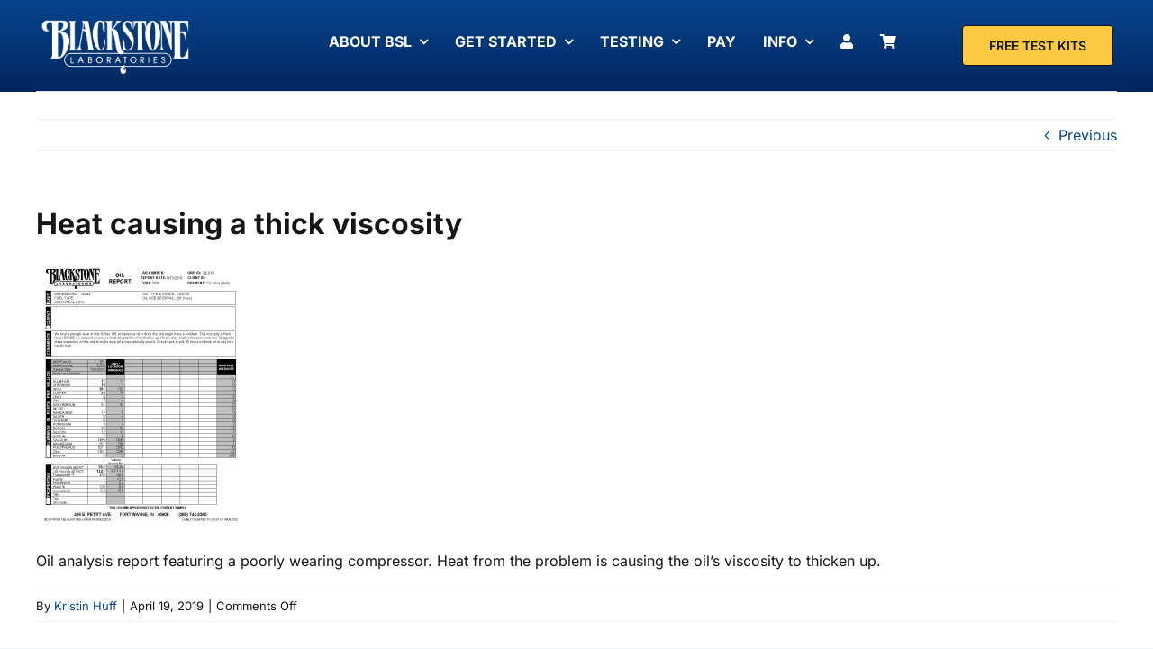

--- FILE ---
content_type: text/html; charset=UTF-8
request_url: https://www.blackstone-labs.com/heat-causing-a-thick-viscosity-2/
body_size: 31408
content:
<!DOCTYPE html>
<html class="avada-html-layout-wide avada-html-header-position-top" dir="ltr" lang="en-US" prefix="og: https://ogp.me/ns#" prefix="og: http://ogp.me/ns# fb: http://ogp.me/ns/fb#">
<head>
	<meta http-equiv="X-UA-Compatible" content="IE=edge" />
	<meta http-equiv="Content-Type" content="text/html; charset=utf-8"/>
<script type="text/javascript">
/* <![CDATA[ */
var gform;gform||(document.addEventListener("gform_main_scripts_loaded",function(){gform.scriptsLoaded=!0}),document.addEventListener("gform/theme/scripts_loaded",function(){gform.themeScriptsLoaded=!0}),window.addEventListener("DOMContentLoaded",function(){gform.domLoaded=!0}),gform={domLoaded:!1,scriptsLoaded:!1,themeScriptsLoaded:!1,isFormEditor:()=>"function"==typeof InitializeEditor,callIfLoaded:function(o){return!(!gform.domLoaded||!gform.scriptsLoaded||!gform.themeScriptsLoaded&&!gform.isFormEditor()||(gform.isFormEditor()&&console.warn("The use of gform.initializeOnLoaded() is deprecated in the form editor context and will be removed in Gravity Forms 3.1."),o(),0))},initializeOnLoaded:function(o){gform.callIfLoaded(o)||(document.addEventListener("gform_main_scripts_loaded",()=>{gform.scriptsLoaded=!0,gform.callIfLoaded(o)}),document.addEventListener("gform/theme/scripts_loaded",()=>{gform.themeScriptsLoaded=!0,gform.callIfLoaded(o)}),window.addEventListener("DOMContentLoaded",()=>{gform.domLoaded=!0,gform.callIfLoaded(o)}))},hooks:{action:{},filter:{}},addAction:function(o,r,e,t){gform.addHook("action",o,r,e,t)},addFilter:function(o,r,e,t){gform.addHook("filter",o,r,e,t)},doAction:function(o){gform.doHook("action",o,arguments)},applyFilters:function(o){return gform.doHook("filter",o,arguments)},removeAction:function(o,r){gform.removeHook("action",o,r)},removeFilter:function(o,r,e){gform.removeHook("filter",o,r,e)},addHook:function(o,r,e,t,n){null==gform.hooks[o][r]&&(gform.hooks[o][r]=[]);var d=gform.hooks[o][r];null==n&&(n=r+"_"+d.length),gform.hooks[o][r].push({tag:n,callable:e,priority:t=null==t?10:t})},doHook:function(r,o,e){var t;if(e=Array.prototype.slice.call(e,1),null!=gform.hooks[r][o]&&((o=gform.hooks[r][o]).sort(function(o,r){return o.priority-r.priority}),o.forEach(function(o){"function"!=typeof(t=o.callable)&&(t=window[t]),"action"==r?t.apply(null,e):e[0]=t.apply(null,e)})),"filter"==r)return e[0]},removeHook:function(o,r,t,n){var e;null!=gform.hooks[o][r]&&(e=(e=gform.hooks[o][r]).filter(function(o,r,e){return!!(null!=n&&n!=o.tag||null!=t&&t!=o.priority)}),gform.hooks[o][r]=e)}});
/* ]]> */
</script>

	<meta name="viewport" content="width=device-width, initial-scale=1" />
	<title>Heat causing a thick viscosity | Blackstone Laboratories</title>

		<!-- All in One SEO 4.9.3 - aioseo.com -->
	<meta name="description" content="Oil analysis report featuring a poorly wearing compressor. Heat from the problem is causing the oil&#039;s viscosity to thicken up." />
	<meta name="robots" content="max-image-preview:large" />
	<meta name="author" content="Kristin Huff"/>
	<link rel="canonical" href="https://www.blackstone-labs.com/heat-causing-a-thick-viscosity-2/" />
	<meta name="generator" content="All in One SEO (AIOSEO) 4.9.3" />
		<meta property="og:locale" content="en_US" />
		<meta property="og:site_name" content="Blackstone Laboratories | Oil Analysis - Learn What&#039;s Going On In Your Engine" />
		<meta property="og:type" content="article" />
		<meta property="og:title" content="Heat causing a thick viscosity | Blackstone Laboratories" />
		<meta property="og:description" content="Oil analysis report featuring a poorly wearing compressor. Heat from the problem is causing the oil&#039;s viscosity to thicken up." />
		<meta property="og:url" content="https://www.blackstone-labs.com/heat-causing-a-thick-viscosity-2/" />
		<meta property="og:image" content="https://www.blackstone-labs.com/wp-content/uploads/2023/05/oil_drop-favicon.png" />
		<meta property="og:image:secure_url" content="https://www.blackstone-labs.com/wp-content/uploads/2023/05/oil_drop-favicon.png" />
		<meta property="og:image:width" content="1200" />
		<meta property="og:image:height" content="1470" />
		<meta property="article:published_time" content="2019-04-19T19:51:53+00:00" />
		<meta property="article:modified_time" content="2019-04-19T19:54:00+00:00" />
		<meta property="article:publisher" content="https://www.facebook.com/BlackstoneLaboratories" />
		<meta name="twitter:card" content="summary" />
		<meta name="twitter:title" content="Heat causing a thick viscosity | Blackstone Laboratories" />
		<meta name="twitter:description" content="Oil analysis report featuring a poorly wearing compressor. Heat from the problem is causing the oil&#039;s viscosity to thicken up." />
		<meta name="twitter:image" content="https://www.blackstone-labs.com/wp-content/uploads/2023/05/oil_drop-favicon.png" />
		<script type="application/ld+json" class="aioseo-schema">
			{"@context":"https:\/\/schema.org","@graph":[{"@type":"BreadcrumbList","@id":"https:\/\/www.blackstone-labs.com\/heat-causing-a-thick-viscosity-2\/#breadcrumblist","itemListElement":[{"@type":"ListItem","@id":"https:\/\/www.blackstone-labs.com#listItem","position":1,"name":"Home","item":"https:\/\/www.blackstone-labs.com","nextItem":{"@type":"ListItem","@id":"https:\/\/www.blackstone-labs.com\/heat-causing-a-thick-viscosity-2\/#listItem","name":"Heat causing a thick viscosity"}},{"@type":"ListItem","@id":"https:\/\/www.blackstone-labs.com\/heat-causing-a-thick-viscosity-2\/#listItem","position":2,"name":"Heat causing a thick viscosity","previousItem":{"@type":"ListItem","@id":"https:\/\/www.blackstone-labs.com#listItem","name":"Home"}}]},{"@type":"ItemPage","@id":"https:\/\/www.blackstone-labs.com\/heat-causing-a-thick-viscosity-2\/#itempage","url":"https:\/\/www.blackstone-labs.com\/heat-causing-a-thick-viscosity-2\/","name":"Heat causing a thick viscosity | Blackstone Laboratories","description":"Oil analysis report featuring a poorly wearing compressor. Heat from the problem is causing the oil's viscosity to thicken up.","inLanguage":"en-US","isPartOf":{"@id":"https:\/\/www.blackstone-labs.com\/#website"},"breadcrumb":{"@id":"https:\/\/www.blackstone-labs.com\/heat-causing-a-thick-viscosity-2\/#breadcrumblist"},"author":{"@id":"https:\/\/www.blackstone-labs.com\/author\/blackstone-2\/#author"},"creator":{"@id":"https:\/\/www.blackstone-labs.com\/author\/blackstone-2\/#author"},"datePublished":"2019-04-19T15:51:53-04:00","dateModified":"2019-04-19T15:54:00-04:00"},{"@type":"Organization","@id":"https:\/\/www.blackstone-labs.com\/#organization","name":"Blackstone Laboratories, Inc.","description":"Oil Analysis - Learn What's Going On In Your Engine We are a family-owned and operated laboratory in Fort Wayne, IN, specializing in oil analysis for experts and rookies alike.","url":"https:\/\/www.blackstone-labs.com\/","telephone":"+12607442380","logo":{"@type":"ImageObject","url":"https:\/\/www.blackstone-labs.com\/wp-content\/uploads\/2019\/04\/Heat-causing-a-thick-viscosity.jpg","@id":"https:\/\/www.blackstone-labs.com\/heat-causing-a-thick-viscosity-2\/#organizationLogo"},"image":{"@id":"https:\/\/www.blackstone-labs.com\/heat-causing-a-thick-viscosity-2\/#organizationLogo"},"sameAs":["https:\/\/www.facebook.com\/BlackstoneLaboratories","https:\/\/www.instagram.com\/blackstonelaboratories\/"]},{"@type":"Person","@id":"https:\/\/www.blackstone-labs.com\/author\/blackstone-2\/#author","url":"https:\/\/www.blackstone-labs.com\/author\/blackstone-2\/","name":"Kristin Huff","image":{"@type":"ImageObject","@id":"https:\/\/www.blackstone-labs.com\/heat-causing-a-thick-viscosity-2\/#authorImage","url":"https:\/\/secure.gravatar.com\/avatar\/6b67eb9ee19e9e678e3f4e48d5ee4670029cb7c1e48a37f0eea9804a1c247028?s=96&d=mm&r=g","width":96,"height":96,"caption":"Kristin Huff"}},{"@type":"WebSite","@id":"https:\/\/www.blackstone-labs.com\/#website","url":"https:\/\/www.blackstone-labs.com\/","name":"Blackstone Laboratories","description":"Oil Analysis - Learn What's Going On In Your Engine","inLanguage":"en-US","publisher":{"@id":"https:\/\/www.blackstone-labs.com\/#organization"}}]}
		</script>
		<!-- All in One SEO -->

<link rel='dns-prefetch' href='//www.googletagmanager.com' />
<link rel='dns-prefetch' href='//hcaptcha.com' />
<link rel="alternate" type="application/rss+xml" title="Blackstone Laboratories &raquo; Feed" href="https://www.blackstone-labs.com/feed/" />
<link rel="alternate" type="application/rss+xml" title="Blackstone Laboratories &raquo; Comments Feed" href="https://www.blackstone-labs.com/comments/feed/" />
		
		
		
				<link rel="alternate" title="oEmbed (JSON)" type="application/json+oembed" href="https://www.blackstone-labs.com/wp-json/oembed/1.0/embed?url=https%3A%2F%2Fwww.blackstone-labs.com%2Fheat-causing-a-thick-viscosity-2%2F" />
<link rel="alternate" title="oEmbed (XML)" type="text/xml+oembed" href="https://www.blackstone-labs.com/wp-json/oembed/1.0/embed?url=https%3A%2F%2Fwww.blackstone-labs.com%2Fheat-causing-a-thick-viscosity-2%2F&#038;format=xml" />
<style id='wp-img-auto-sizes-contain-inline-css' type='text/css'>
img:is([sizes=auto i],[sizes^="auto," i]){contain-intrinsic-size:3000px 1500px}
/*# sourceURL=wp-img-auto-sizes-contain-inline-css */
</style>
<link rel='stylesheet' id='wpmf-avada-style-css' href='https://www.blackstone-labs.com/wp-content/plugins/wp-media-folder/assets/css/avada_style.css?ver=6.1.9' type='text/css' media='all' />
<link rel='stylesheet' id='pdfemba_embed_pdf_css-css' href='https://www.blackstone-labs.com/wp-content/plugins/wp-media-folder/assets/css/pdfemb-embed-pdf.css?ver=6.9' type='text/css' media='all' />
<link rel='stylesheet' id='wpmf-slick-style-css' href='https://www.blackstone-labs.com/wp-content/plugins/wp-media-folder/assets/js/slick/slick.css?ver=6.1.9' type='text/css' media='all' />
<link rel='stylesheet' id='wpmf-slick-theme-style-css' href='https://www.blackstone-labs.com/wp-content/plugins/wp-media-folder/assets/js/slick/slick-theme.css?ver=6.1.9' type='text/css' media='all' />
<link rel='stylesheet' id='wpmf-avada-gallery-style-css' href='https://www.blackstone-labs.com/wp-content/plugins/wp-media-folder/assets/css/display-gallery/style-display-gallery.css?ver=6.1.9' type='text/css' media='all' />
<link rel='stylesheet' id='wpmf-gallery-popup-style-css' href='https://www.blackstone-labs.com/wp-content/plugins/wp-media-folder/assets/css/display-gallery/magnific-popup.css?ver=0.9.9' type='text/css' media='all' />
<style id='woocommerce-inline-inline-css' type='text/css'>
.woocommerce form .form-row .required { visibility: visible; }
/*# sourceURL=woocommerce-inline-inline-css */
</style>
<link rel='stylesheet' id='sv-wc-payment-gateway-payment-form-v5_15_12-css' href='https://www.blackstone-labs.com/wp-content/plugins/woocommerce-gateway-usa-epay/vendor/skyverge/wc-plugin-framework/woocommerce/payment-gateway/assets/css/frontend/sv-wc-payment-gateway-payment-form.min.css?ver=5.15.12' type='text/css' media='all' />
<link rel='stylesheet' id='child-style-css' href='https://www.blackstone-labs.com/wp-content/themes/Avada-Child-Theme/style.css?ver=6.9' type='text/css' media='all' />
<link rel='stylesheet' id='fusion-dynamic-css-css' href='https://www.blackstone-labs.com/wp-content/uploads/fusion-styles/e9e026ecb78002edb3d7f10b103c9284.min.css?ver=3.14.2' type='text/css' media='all' />
<script type="text/javascript" id="woocommerce-google-analytics-integration-gtag-js-after">
/* <![CDATA[ */
/* Google Analytics for WooCommerce (gtag.js) */
					window.dataLayer = window.dataLayer || [];
					function gtag(){dataLayer.push(arguments);}
					// Set up default consent state.
					for ( const mode of [{"analytics_storage":"denied","ad_storage":"denied","ad_user_data":"denied","ad_personalization":"denied","region":["AT","BE","BG","HR","CY","CZ","DK","EE","FI","FR","DE","GR","HU","IS","IE","IT","LV","LI","LT","LU","MT","NL","NO","PL","PT","RO","SK","SI","ES","SE","GB","CH"]}] || [] ) {
						gtag( "consent", "default", { "wait_for_update": 500, ...mode } );
					}
					gtag("js", new Date());
					gtag("set", "developer_id.dOGY3NW", true);
					gtag("config", "G-79XE0106ZQ", {"track_404":true,"allow_google_signals":false,"logged_in":false,"linker":{"domains":[],"allow_incoming":false},"custom_map":{"dimension1":"logged_in"}});
//# sourceURL=woocommerce-google-analytics-integration-gtag-js-after
/* ]]> */
</script>
<script type="text/javascript" src="https://www.blackstone-labs.com/wp-includes/js/jquery/jquery.min.js?ver=3.7.1" id="jquery-core-js"></script>
<script type="text/javascript" src="https://www.blackstone-labs.com/wp-content/plugins/stop-user-enumeration/frontend/js/frontend.js?ver=1.7.7" id="stop-user-enumeration-js" defer="defer" data-wp-strategy="defer"></script>
<script type="text/javascript" src="https://www.blackstone-labs.com/wp-content/plugins/woocommerce/assets/js/jquery-blockui/jquery.blockUI.min.js?ver=2.7.0-wc.10.4.3" id="wc-jquery-blockui-js" defer="defer" data-wp-strategy="defer"></script>
<script type="text/javascript" id="wc-add-to-cart-js-extra">
/* <![CDATA[ */
var wc_add_to_cart_params = {"ajax_url":"/wp-admin/admin-ajax.php","wc_ajax_url":"/?wc-ajax=%%endpoint%%","i18n_view_cart":"View cart","cart_url":"https://www.blackstone-labs.com/cart/","is_cart":"","cart_redirect_after_add":"no"};
//# sourceURL=wc-add-to-cart-js-extra
/* ]]> */
</script>
<script type="text/javascript" src="https://www.blackstone-labs.com/wp-content/plugins/woocommerce/assets/js/frontend/add-to-cart.min.js?ver=10.4.3" id="wc-add-to-cart-js" defer="defer" data-wp-strategy="defer"></script>
<script type="text/javascript" src="https://www.blackstone-labs.com/wp-content/plugins/woocommerce/assets/js/js-cookie/js.cookie.min.js?ver=2.1.4-wc.10.4.3" id="wc-js-cookie-js" defer="defer" data-wp-strategy="defer"></script>
<script type="text/javascript" id="woocommerce-js-extra">
/* <![CDATA[ */
var woocommerce_params = {"ajax_url":"/wp-admin/admin-ajax.php","wc_ajax_url":"/?wc-ajax=%%endpoint%%","i18n_password_show":"Show password","i18n_password_hide":"Hide password"};
//# sourceURL=woocommerce-js-extra
/* ]]> */
</script>
<script type="text/javascript" src="https://www.blackstone-labs.com/wp-content/plugins/woocommerce/assets/js/frontend/woocommerce.min.js?ver=10.4.3" id="woocommerce-js" defer="defer" data-wp-strategy="defer"></script>
<link rel="https://api.w.org/" href="https://www.blackstone-labs.com/wp-json/" /><link rel="alternate" title="JSON" type="application/json" href="https://www.blackstone-labs.com/wp-json/wp/v2/media/2101" /><link rel="EditURI" type="application/rsd+xml" title="RSD" href="https://www.blackstone-labs.com/xmlrpc.php?rsd" />
<meta name="generator" content="WordPress 6.9" />
<meta name="generator" content="WooCommerce 10.4.3" />
<link rel='shortlink' href='https://www.blackstone-labs.com/?p=2101' />
<style>
.h-captcha{position:relative;display:block;margin-bottom:2rem;padding:0;clear:both}.h-captcha[data-size="normal"]{width:302px;height:76px}.h-captcha[data-size="compact"]{width:158px;height:138px}.h-captcha[data-size="invisible"]{display:none}.h-captcha iframe{z-index:1}.h-captcha::before{content:"";display:block;position:absolute;top:0;left:0;background:url(https://www.blackstone-labs.com/wp-content/plugins/hcaptcha-for-forms-and-more/assets/images/hcaptcha-div-logo.svg) no-repeat;border:1px solid #fff0;border-radius:4px;box-sizing:border-box}.h-captcha::after{content:"The hCaptcha loading is delayed until user interaction.";font-family:-apple-system,system-ui,BlinkMacSystemFont,"Segoe UI",Roboto,Oxygen,Ubuntu,"Helvetica Neue",Arial,sans-serif;font-size:10px;font-weight:500;position:absolute;top:0;bottom:0;left:0;right:0;box-sizing:border-box;color:#bf1722;opacity:0}.h-captcha:not(:has(iframe))::after{animation:hcap-msg-fade-in .3s ease forwards;animation-delay:2s}.h-captcha:has(iframe)::after{animation:none;opacity:0}@keyframes hcap-msg-fade-in{to{opacity:1}}.h-captcha[data-size="normal"]::before{width:302px;height:76px;background-position:93.8% 28%}.h-captcha[data-size="normal"]::after{width:302px;height:76px;display:flex;flex-wrap:wrap;align-content:center;line-height:normal;padding:0 75px 0 10px}.h-captcha[data-size="compact"]::before{width:158px;height:138px;background-position:49.9% 78.8%}.h-captcha[data-size="compact"]::after{width:158px;height:138px;text-align:center;line-height:normal;padding:24px 10px 10px 10px}.h-captcha[data-theme="light"]::before,body.is-light-theme .h-captcha[data-theme="auto"]::before,.h-captcha[data-theme="auto"]::before{background-color:#fafafa;border:1px solid #e0e0e0}.h-captcha[data-theme="dark"]::before,body.is-dark-theme .h-captcha[data-theme="auto"]::before,html.wp-dark-mode-active .h-captcha[data-theme="auto"]::before,html.drdt-dark-mode .h-captcha[data-theme="auto"]::before{background-image:url(https://www.blackstone-labs.com/wp-content/plugins/hcaptcha-for-forms-and-more/assets/images/hcaptcha-div-logo-white.svg);background-repeat:no-repeat;background-color:#333;border:1px solid #f5f5f5}@media (prefers-color-scheme:dark){.h-captcha[data-theme="auto"]::before{background-image:url(https://www.blackstone-labs.com/wp-content/plugins/hcaptcha-for-forms-and-more/assets/images/hcaptcha-div-logo-white.svg);background-repeat:no-repeat;background-color:#333;border:1px solid #f5f5f5}}.h-captcha[data-theme="custom"]::before{background-color:initial}.h-captcha[data-size="invisible"]::before,.h-captcha[data-size="invisible"]::after{display:none}.h-captcha iframe{position:relative}div[style*="z-index: 2147483647"] div[style*="border-width: 11px"][style*="position: absolute"][style*="pointer-events: none"]{border-style:none}
</style>
<style type="text/css" id="css-fb-visibility">@media screen and (max-width: 640px){.fusion-no-small-visibility{display:none !important;}body .sm-text-align-center{text-align:center !important;}body .sm-text-align-left{text-align:left !important;}body .sm-text-align-right{text-align:right !important;}body .sm-text-align-justify{text-align:justify !important;}body .sm-flex-align-center{justify-content:center !important;}body .sm-flex-align-flex-start{justify-content:flex-start !important;}body .sm-flex-align-flex-end{justify-content:flex-end !important;}body .sm-mx-auto{margin-left:auto !important;margin-right:auto !important;}body .sm-ml-auto{margin-left:auto !important;}body .sm-mr-auto{margin-right:auto !important;}body .fusion-absolute-position-small{position:absolute;width:100%;}.awb-sticky.awb-sticky-small{ position: sticky; top: var(--awb-sticky-offset,0); }}@media screen and (min-width: 641px) and (max-width: 1024px){.fusion-no-medium-visibility{display:none !important;}body .md-text-align-center{text-align:center !important;}body .md-text-align-left{text-align:left !important;}body .md-text-align-right{text-align:right !important;}body .md-text-align-justify{text-align:justify !important;}body .md-flex-align-center{justify-content:center !important;}body .md-flex-align-flex-start{justify-content:flex-start !important;}body .md-flex-align-flex-end{justify-content:flex-end !important;}body .md-mx-auto{margin-left:auto !important;margin-right:auto !important;}body .md-ml-auto{margin-left:auto !important;}body .md-mr-auto{margin-right:auto !important;}body .fusion-absolute-position-medium{position:absolute;width:100%;}.awb-sticky.awb-sticky-medium{ position: sticky; top: var(--awb-sticky-offset,0); }}@media screen and (min-width: 1025px){.fusion-no-large-visibility{display:none !important;}body .lg-text-align-center{text-align:center !important;}body .lg-text-align-left{text-align:left !important;}body .lg-text-align-right{text-align:right !important;}body .lg-text-align-justify{text-align:justify !important;}body .lg-flex-align-center{justify-content:center !important;}body .lg-flex-align-flex-start{justify-content:flex-start !important;}body .lg-flex-align-flex-end{justify-content:flex-end !important;}body .lg-mx-auto{margin-left:auto !important;margin-right:auto !important;}body .lg-ml-auto{margin-left:auto !important;}body .lg-mr-auto{margin-right:auto !important;}body .fusion-absolute-position-large{position:absolute;width:100%;}.awb-sticky.awb-sticky-large{ position: sticky; top: var(--awb-sticky-offset,0); }}</style>	<noscript><style>.woocommerce-product-gallery{ opacity: 1 !important; }</style></noscript>
	<style>
.gform_previous_button+.h-captcha{margin-top:2rem}.gform_footer.before .h-captcha[data-size="normal"]{margin-bottom:3px}.gform_footer.before .h-captcha[data-size="compact"]{margin-bottom:0}.gform_wrapper.gravity-theme .gform_footer,.gform_wrapper.gravity-theme .gform_page_footer{flex-wrap:wrap}.gform_wrapper.gravity-theme .h-captcha,.gform_wrapper.gravity-theme .h-captcha{margin:0;flex-basis:100%}.gform_wrapper.gravity-theme input[type="submit"],.gform_wrapper.gravity-theme input[type="submit"]{align-self:flex-start}.gform_wrapper.gravity-theme .h-captcha~input[type="submit"],.gform_wrapper.gravity-theme .h-captcha~input[type="submit"]{margin:1em 0 0 0!important}
</style>
<style>
.woocommerce-form-login .h-captcha{margin-top:2rem}
</style>
<style>
.woocommerce-ResetPassword .h-captcha{margin-top:.5rem}
</style>
<style>
.woocommerce-form-register .h-captcha{margin-top:2rem}
</style>
<link rel="icon" href="https://www.blackstone-labs.com/wp-content/uploads/2025/09/cropped-Smaller-favicon-32x32.png" sizes="32x32" />
<link rel="icon" href="https://www.blackstone-labs.com/wp-content/uploads/2025/09/cropped-Smaller-favicon-192x192.png" sizes="192x192" />
<link rel="apple-touch-icon" href="https://www.blackstone-labs.com/wp-content/uploads/2025/09/cropped-Smaller-favicon-180x180.png" />
<meta name="msapplication-TileImage" content="https://www.blackstone-labs.com/wp-content/uploads/2025/09/cropped-Smaller-favicon-270x270.png" />
		<script type="text/javascript">
			var doc = document.documentElement;
			doc.setAttribute( 'data-useragent', navigator.userAgent );
		</script>
		
	<style id='global-styles-inline-css' type='text/css'>
:root{--wp--preset--aspect-ratio--square: 1;--wp--preset--aspect-ratio--4-3: 4/3;--wp--preset--aspect-ratio--3-4: 3/4;--wp--preset--aspect-ratio--3-2: 3/2;--wp--preset--aspect-ratio--2-3: 2/3;--wp--preset--aspect-ratio--16-9: 16/9;--wp--preset--aspect-ratio--9-16: 9/16;--wp--preset--color--black: #000000;--wp--preset--color--cyan-bluish-gray: #abb8c3;--wp--preset--color--white: #ffffff;--wp--preset--color--pale-pink: #f78da7;--wp--preset--color--vivid-red: #cf2e2e;--wp--preset--color--luminous-vivid-orange: #ff6900;--wp--preset--color--luminous-vivid-amber: #fcb900;--wp--preset--color--light-green-cyan: #7bdcb5;--wp--preset--color--vivid-green-cyan: #00d084;--wp--preset--color--pale-cyan-blue: #8ed1fc;--wp--preset--color--vivid-cyan-blue: #0693e3;--wp--preset--color--vivid-purple: #9b51e0;--wp--preset--color--awb-color-1: #ffffff;--wp--preset--color--awb-color-2: #f9f9fb;--wp--preset--color--awb-color-3: #f2f3f5;--wp--preset--color--awb-color-4: #07458d;--wp--preset--color--awb-color-5: #fcca41;--wp--preset--color--awb-color-6: #434549;--wp--preset--color--awb-color-7: #bac1c1;--wp--preset--color--awb-color-8: #141617;--wp--preset--color--awb-color-custom-1: #e1cda0;--wp--preset--color--awb-color-custom-2: #676d69;--wp--preset--color--awb-color-custom-3: #e0e0e2;--wp--preset--gradient--vivid-cyan-blue-to-vivid-purple: linear-gradient(135deg,rgb(6,147,227) 0%,rgb(155,81,224) 100%);--wp--preset--gradient--light-green-cyan-to-vivid-green-cyan: linear-gradient(135deg,rgb(122,220,180) 0%,rgb(0,208,130) 100%);--wp--preset--gradient--luminous-vivid-amber-to-luminous-vivid-orange: linear-gradient(135deg,rgb(252,185,0) 0%,rgb(255,105,0) 100%);--wp--preset--gradient--luminous-vivid-orange-to-vivid-red: linear-gradient(135deg,rgb(255,105,0) 0%,rgb(207,46,46) 100%);--wp--preset--gradient--very-light-gray-to-cyan-bluish-gray: linear-gradient(135deg,rgb(238,238,238) 0%,rgb(169,184,195) 100%);--wp--preset--gradient--cool-to-warm-spectrum: linear-gradient(135deg,rgb(74,234,220) 0%,rgb(151,120,209) 20%,rgb(207,42,186) 40%,rgb(238,44,130) 60%,rgb(251,105,98) 80%,rgb(254,248,76) 100%);--wp--preset--gradient--blush-light-purple: linear-gradient(135deg,rgb(255,206,236) 0%,rgb(152,150,240) 100%);--wp--preset--gradient--blush-bordeaux: linear-gradient(135deg,rgb(254,205,165) 0%,rgb(254,45,45) 50%,rgb(107,0,62) 100%);--wp--preset--gradient--luminous-dusk: linear-gradient(135deg,rgb(255,203,112) 0%,rgb(199,81,192) 50%,rgb(65,88,208) 100%);--wp--preset--gradient--pale-ocean: linear-gradient(135deg,rgb(255,245,203) 0%,rgb(182,227,212) 50%,rgb(51,167,181) 100%);--wp--preset--gradient--electric-grass: linear-gradient(135deg,rgb(202,248,128) 0%,rgb(113,206,126) 100%);--wp--preset--gradient--midnight: linear-gradient(135deg,rgb(2,3,129) 0%,rgb(40,116,252) 100%);--wp--preset--font-size--small: 12px;--wp--preset--font-size--medium: 20px;--wp--preset--font-size--large: 24px;--wp--preset--font-size--x-large: 42px;--wp--preset--font-size--normal: 16px;--wp--preset--font-size--xlarge: 32px;--wp--preset--font-size--huge: 48px;--wp--preset--spacing--20: 0.44rem;--wp--preset--spacing--30: 0.67rem;--wp--preset--spacing--40: 1rem;--wp--preset--spacing--50: 1.5rem;--wp--preset--spacing--60: 2.25rem;--wp--preset--spacing--70: 3.38rem;--wp--preset--spacing--80: 5.06rem;--wp--preset--shadow--natural: 6px 6px 9px rgba(0, 0, 0, 0.2);--wp--preset--shadow--deep: 12px 12px 50px rgba(0, 0, 0, 0.4);--wp--preset--shadow--sharp: 6px 6px 0px rgba(0, 0, 0, 0.2);--wp--preset--shadow--outlined: 6px 6px 0px -3px rgb(255, 255, 255), 6px 6px rgb(0, 0, 0);--wp--preset--shadow--crisp: 6px 6px 0px rgb(0, 0, 0);}:where(.is-layout-flex){gap: 0.5em;}:where(.is-layout-grid){gap: 0.5em;}body .is-layout-flex{display: flex;}.is-layout-flex{flex-wrap: wrap;align-items: center;}.is-layout-flex > :is(*, div){margin: 0;}body .is-layout-grid{display: grid;}.is-layout-grid > :is(*, div){margin: 0;}:where(.wp-block-columns.is-layout-flex){gap: 2em;}:where(.wp-block-columns.is-layout-grid){gap: 2em;}:where(.wp-block-post-template.is-layout-flex){gap: 1.25em;}:where(.wp-block-post-template.is-layout-grid){gap: 1.25em;}.has-black-color{color: var(--wp--preset--color--black) !important;}.has-cyan-bluish-gray-color{color: var(--wp--preset--color--cyan-bluish-gray) !important;}.has-white-color{color: var(--wp--preset--color--white) !important;}.has-pale-pink-color{color: var(--wp--preset--color--pale-pink) !important;}.has-vivid-red-color{color: var(--wp--preset--color--vivid-red) !important;}.has-luminous-vivid-orange-color{color: var(--wp--preset--color--luminous-vivid-orange) !important;}.has-luminous-vivid-amber-color{color: var(--wp--preset--color--luminous-vivid-amber) !important;}.has-light-green-cyan-color{color: var(--wp--preset--color--light-green-cyan) !important;}.has-vivid-green-cyan-color{color: var(--wp--preset--color--vivid-green-cyan) !important;}.has-pale-cyan-blue-color{color: var(--wp--preset--color--pale-cyan-blue) !important;}.has-vivid-cyan-blue-color{color: var(--wp--preset--color--vivid-cyan-blue) !important;}.has-vivid-purple-color{color: var(--wp--preset--color--vivid-purple) !important;}.has-black-background-color{background-color: var(--wp--preset--color--black) !important;}.has-cyan-bluish-gray-background-color{background-color: var(--wp--preset--color--cyan-bluish-gray) !important;}.has-white-background-color{background-color: var(--wp--preset--color--white) !important;}.has-pale-pink-background-color{background-color: var(--wp--preset--color--pale-pink) !important;}.has-vivid-red-background-color{background-color: var(--wp--preset--color--vivid-red) !important;}.has-luminous-vivid-orange-background-color{background-color: var(--wp--preset--color--luminous-vivid-orange) !important;}.has-luminous-vivid-amber-background-color{background-color: var(--wp--preset--color--luminous-vivid-amber) !important;}.has-light-green-cyan-background-color{background-color: var(--wp--preset--color--light-green-cyan) !important;}.has-vivid-green-cyan-background-color{background-color: var(--wp--preset--color--vivid-green-cyan) !important;}.has-pale-cyan-blue-background-color{background-color: var(--wp--preset--color--pale-cyan-blue) !important;}.has-vivid-cyan-blue-background-color{background-color: var(--wp--preset--color--vivid-cyan-blue) !important;}.has-vivid-purple-background-color{background-color: var(--wp--preset--color--vivid-purple) !important;}.has-black-border-color{border-color: var(--wp--preset--color--black) !important;}.has-cyan-bluish-gray-border-color{border-color: var(--wp--preset--color--cyan-bluish-gray) !important;}.has-white-border-color{border-color: var(--wp--preset--color--white) !important;}.has-pale-pink-border-color{border-color: var(--wp--preset--color--pale-pink) !important;}.has-vivid-red-border-color{border-color: var(--wp--preset--color--vivid-red) !important;}.has-luminous-vivid-orange-border-color{border-color: var(--wp--preset--color--luminous-vivid-orange) !important;}.has-luminous-vivid-amber-border-color{border-color: var(--wp--preset--color--luminous-vivid-amber) !important;}.has-light-green-cyan-border-color{border-color: var(--wp--preset--color--light-green-cyan) !important;}.has-vivid-green-cyan-border-color{border-color: var(--wp--preset--color--vivid-green-cyan) !important;}.has-pale-cyan-blue-border-color{border-color: var(--wp--preset--color--pale-cyan-blue) !important;}.has-vivid-cyan-blue-border-color{border-color: var(--wp--preset--color--vivid-cyan-blue) !important;}.has-vivid-purple-border-color{border-color: var(--wp--preset--color--vivid-purple) !important;}.has-vivid-cyan-blue-to-vivid-purple-gradient-background{background: var(--wp--preset--gradient--vivid-cyan-blue-to-vivid-purple) !important;}.has-light-green-cyan-to-vivid-green-cyan-gradient-background{background: var(--wp--preset--gradient--light-green-cyan-to-vivid-green-cyan) !important;}.has-luminous-vivid-amber-to-luminous-vivid-orange-gradient-background{background: var(--wp--preset--gradient--luminous-vivid-amber-to-luminous-vivid-orange) !important;}.has-luminous-vivid-orange-to-vivid-red-gradient-background{background: var(--wp--preset--gradient--luminous-vivid-orange-to-vivid-red) !important;}.has-very-light-gray-to-cyan-bluish-gray-gradient-background{background: var(--wp--preset--gradient--very-light-gray-to-cyan-bluish-gray) !important;}.has-cool-to-warm-spectrum-gradient-background{background: var(--wp--preset--gradient--cool-to-warm-spectrum) !important;}.has-blush-light-purple-gradient-background{background: var(--wp--preset--gradient--blush-light-purple) !important;}.has-blush-bordeaux-gradient-background{background: var(--wp--preset--gradient--blush-bordeaux) !important;}.has-luminous-dusk-gradient-background{background: var(--wp--preset--gradient--luminous-dusk) !important;}.has-pale-ocean-gradient-background{background: var(--wp--preset--gradient--pale-ocean) !important;}.has-electric-grass-gradient-background{background: var(--wp--preset--gradient--electric-grass) !important;}.has-midnight-gradient-background{background: var(--wp--preset--gradient--midnight) !important;}.has-small-font-size{font-size: var(--wp--preset--font-size--small) !important;}.has-medium-font-size{font-size: var(--wp--preset--font-size--medium) !important;}.has-large-font-size{font-size: var(--wp--preset--font-size--large) !important;}.has-x-large-font-size{font-size: var(--wp--preset--font-size--x-large) !important;}
/*# sourceURL=global-styles-inline-css */
</style>
<link rel='stylesheet' id='gravity_forms_theme_reset-css' href='https://www.blackstone-labs.com/wp-content/plugins/gravityforms/assets/css/dist/gravity-forms-theme-reset.min.css?ver=2.9.25' type='text/css' media='all' />
<link rel='stylesheet' id='gravity_forms_theme_foundation-css' href='https://www.blackstone-labs.com/wp-content/plugins/gravityforms/assets/css/dist/gravity-forms-theme-foundation.min.css?ver=2.9.25' type='text/css' media='all' />
<link rel='stylesheet' id='gravity_forms_theme_framework-css' href='https://www.blackstone-labs.com/wp-content/plugins/gravityforms/assets/css/dist/gravity-forms-theme-framework.min.css?ver=2.9.25' type='text/css' media='all' />
<link rel='stylesheet' id='gravity_forms_orbital_theme-css' href='https://www.blackstone-labs.com/wp-content/plugins/gravityforms/assets/css/dist/gravity-forms-orbital-theme.min.css?ver=2.9.25' type='text/css' media='all' />
</head>

<body class="attachment wp-singular attachment-template-default single single-attachment postid-2101 attachmentid-2101 attachment-jpeg wp-theme-Avada wp-child-theme-Avada-Child-Theme theme-Avada woocommerce-no-js awb-no-sidebars fusion-image-hovers fusion-pagination-sizing fusion-button_type-flat fusion-button_span-no fusion-button_gradient-linear avada-image-rollover-circle-yes avada-image-rollover-no fusion-has-button-gradient fusion-body ltr fusion-sticky-header no-tablet-sticky-header no-mobile-sticky-header no-mobile-slidingbar no-mobile-totop fusion-disable-outline fusion-sub-menu-fade mobile-logo-pos-center layout-wide-mode avada-has-boxed-modal-shadow- layout-scroll-offset-full avada-has-zero-margin-offset-top fusion-top-header menu-text-align-center fusion-woo-product-design-clean fusion-woo-shop-page-columns-3 fusion-woo-related-columns-4 fusion-woo-archive-page-columns-3 fusion-woocommerce-equal-heights avada-has-woo-gallery-disabled woo-outofstock-badge-top_bar mobile-menu-design-classic fusion-show-pagination-text fusion-header-layout-v5 avada-responsive avada-footer-fx-none avada-menu-highlight-style-bar fusion-search-form-clean fusion-main-menu-search-dropdown fusion-avatar-circle avada-dropdown-styles avada-blog-layout-medium avada-blog-archive-layout-medium avada-header-shadow-no avada-menu-icon-position-left avada-has-megamenu-shadow avada-has-mainmenu-dropdown-divider avada-has-header-100-width avada-has-mobile-menu-search avada-has-main-nav-search-icon avada-has-breadcrumb-mobile-hidden avada-has-titlebar-hide avada-has-transparent-timeline_color avada-has-pagination-width_height avada-flyout-menu-direction-fade avada-ec-views-v1" data-awb-post-id="2101">
		<a class="skip-link screen-reader-text" href="#content">Skip to content</a>

	<div id="boxed-wrapper">
		
		<div id="wrapper" class="fusion-wrapper">
			<div id="home" style="position:relative;top:-1px;"></div>
												<div class="fusion-tb-header"><header class="fusion-fullwidth fullwidth-box fusion-builder-row-1 fusion-flex-container has-pattern-background has-mask-background nonhundred-percent-fullwidth non-hundred-percent-height-scrolling fusion-no-small-visibility fusion-no-medium-visibility fusion-sticky-container" style="--awb-border-radius-top-left:0px;--awb-border-radius-top-right:0px;--awb-border-radius-bottom-right:0px;--awb-border-radius-bottom-left:0px;--awb-background-image:linear-gradient(180deg, var(--awb-color4) 0%,hsla(calc(var(--awb-color4-h) + 5),calc(var(--awb-color4-s) + 5%),calc(var(--awb-color4-l) - 10%),var(--awb-color4-a)) 100%);--awb-flex-wrap:wrap;" data-transition-offset="0" data-scroll-offset="200" data-sticky-small-visibility="1" data-sticky-medium-visibility="1" data-sticky-large-visibility="1" ><div class="fusion-builder-row fusion-row fusion-flex-align-items-center fusion-flex-justify-content-center fusion-flex-content-wrap" style="max-width:1248px;margin-left: calc(-4% / 2 );margin-right: calc(-4% / 2 );"><div class="fusion-layout-column fusion_builder_column fusion-builder-column-0 fusion_builder_column_1_1 1_1 fusion-flex-column fusion-flex-align-self-center" style="--awb-bg-size:cover;--awb-border-color:var(--awb-custom_color_3);--awb-border-bottom:1px;--awb-border-style:solid;--awb-width-large:100%;--awb-margin-top-large:0px;--awb-spacing-right-large:1.92%;--awb-margin-bottom-large:0px;--awb-spacing-left-large:1.92%;--awb-width-medium:100%;--awb-order-medium:0;--awb-spacing-right-medium:1.92%;--awb-spacing-left-medium:1.92%;--awb-width-small:100%;--awb-order-small:0;--awb-spacing-right-small:1.92%;--awb-spacing-left-small:1.92%;"><div class="fusion-column-wrapper fusion-column-has-shadow fusion-flex-justify-content-center fusion-content-layout-column"><div class="fusion-builder-row fusion-builder-row-inner fusion-row fusion-flex-align-items-center fusion-flex-justify-content-center fusion-flex-content-wrap" style="width:104% !important;max-width:104% !important;margin-left: calc(-4% / 2 );margin-right: calc(-4% / 2 );"><div class="fusion-layout-column fusion_builder_column_inner fusion-builder-nested-column-0 fusion-flex-column fusion-flex-align-self-stretch" style="--awb-bg-size:cover;--awb-width-large:18%;--awb-margin-top-large:15px;--awb-spacing-right-large:10.666666666667%;--awb-margin-bottom-large:15px;--awb-spacing-left-large:10.666666666667%;--awb-width-medium:18%;--awb-order-medium:0;--awb-spacing-right-medium:10.666666666667%;--awb-spacing-left-medium:10.666666666667%;--awb-width-small:100%;--awb-order-small:0;--awb-spacing-right-small:1.92%;--awb-spacing-left-small:1.92%;"><div class="fusion-column-wrapper fusion-column-has-shadow fusion-flex-justify-content-center fusion-content-layout-column"><div class="fusion-image-element " style="text-align:left;--awb-caption-title-font-family:var(--h2_typography-font-family);--awb-caption-title-font-weight:var(--h2_typography-font-weight);--awb-caption-title-font-style:var(--h2_typography-font-style);--awb-caption-title-size:var(--h2_typography-font-size);--awb-caption-title-transform:var(--h2_typography-text-transform);--awb-caption-title-line-height:var(--h2_typography-line-height);--awb-caption-title-letter-spacing:var(--h2_typography-letter-spacing);"><span class=" fusion-imageframe imageframe-none imageframe-1 hover-type-none"><a class="fusion-no-lightbox" href="https://www.blackstone-labs.com/" target="_self" aria-label="Blackstone Logo White Transparent Compressed"><img decoding="async" width="300" height="121" alt="Blackstone Laboratories logo, white on a transparent background" src="https://www.blackstone-labs.com/wp-content/uploads/2023/04/Blackstone-Logo-White-Transparent-compressed-e1682104942865-300x121.png" class="img-responsive wp-image-36604 disable-lazyload" srcset="https://www.blackstone-labs.com/wp-content/uploads/2023/04/Blackstone-Logo-White-Transparent-compressed-e1682104942865-200x81.png 200w, https://www.blackstone-labs.com/wp-content/uploads/2023/04/Blackstone-Logo-White-Transparent-compressed-e1682104942865-400x161.png 400w, https://www.blackstone-labs.com/wp-content/uploads/2023/04/Blackstone-Logo-White-Transparent-compressed-e1682104942865-600x242.png 600w, https://www.blackstone-labs.com/wp-content/uploads/2023/04/Blackstone-Logo-White-Transparent-compressed-e1682104942865-800x322.png 800w, https://www.blackstone-labs.com/wp-content/uploads/2023/04/Blackstone-Logo-White-Transparent-compressed-e1682104942865.png 864w" sizes="(max-width: 640px) 100vw, 1200px" /></a></span></div></div></div><div class="fusion-layout-column fusion_builder_column_inner fusion-builder-nested-column-1 fusion-flex-column fusion-flex-align-self-stretch" style="--awb-padding-bottom:10px;--awb-bg-size:cover;--awb-width-large:64%;--awb-margin-top-large:0px;--awb-spacing-right-large:3%;--awb-margin-bottom-large:0px;--awb-spacing-left-large:3%;--awb-width-medium:64%;--awb-order-medium:0;--awb-spacing-right-medium:3%;--awb-spacing-left-medium:3%;--awb-width-small:100%;--awb-order-small:0;--awb-spacing-right-small:1.92%;--awb-spacing-left-small:1.92%;"><div class="fusion-column-wrapper fusion-column-has-shadow fusion-flex-justify-content-center fusion-content-layout-column"><nav class="awb-menu awb-menu_row awb-menu_em-hover mobile-mode-collapse-to-button awb-menu_icons-left awb-menu_dc-yes mobile-trigger-fullwidth-off awb-menu_mobile-toggle awb-menu_indent-left mobile-size-full-absolute loading mega-menu-loading awb-menu_desktop awb-menu_dropdown awb-menu_expand-right awb-menu_transition-fade fusion-no-medium-visibility" style="--awb-text-transform:uppercase;--awb-align-items:center;--awb-justify-content:flex-end;--awb-items-padding-right:20px;--awb-items-padding-left:10px;--awb-color:var(--awb-color1);--awb-active-color:var(--awb-color1);--awb-submenu-bg:hsla(var(--awb-color3-h),var(--awb-color3-s),calc(var(--awb-color3-l) + 50%),var(--awb-color3-a));--awb-submenu-space:20px;--awb-icons-color:var(--awb-color1);--awb-main-justify-content:flex-start;--awb-mobile-justify:flex-start;--awb-mobile-caret-left:auto;--awb-mobile-caret-right:0;--awb-box-shadow:10px 10px 39px -3px ;;--awb-fusion-font-family-typography:&quot;Inter&quot;;--awb-fusion-font-style-typography:normal;--awb-fusion-font-weight-typography:700;--awb-fusion-font-family-submenu-typography:&quot;Inter&quot;;--awb-fusion-font-style-submenu-typography:normal;--awb-fusion-font-weight-submenu-typography:500;--awb-fusion-font-family-mobile-typography:inherit;--awb-fusion-font-style-mobile-typography:normal;--awb-fusion-font-weight-mobile-typography:400;" aria-label="Top Nav" data-breakpoint="1024" data-count="0" data-transition-type="fade" data-transition-time="300" data-expand="right"><button type="button" class="awb-menu__m-toggle awb-menu__m-toggle_no-text" aria-expanded="false" aria-controls="menu-top-nav"><span class="awb-menu__m-toggle-inner"><span class="collapsed-nav-text"><span class="screen-reader-text">Toggle Navigation</span></span><span class="awb-menu__m-collapse-icon awb-menu__m-collapse-icon_no-text"><span class="awb-menu__m-collapse-icon-open awb-menu__m-collapse-icon-open_no-text blackstone-icon-custom-setbars-solid"></span><span class="awb-menu__m-collapse-icon-close awb-menu__m-collapse-icon-close_no-text blackstone-icon-custom-settimes-solid"></span></span></span></button><ul id="menu-top-nav" class="fusion-menu awb-menu__main-ul awb-menu__main-ul_row"><li  id="menu-item-38005"  class="menu-item menu-item-type-custom menu-item-object-custom menu-item-has-children menu-item-38005 awb-menu__li awb-menu__main-li awb-menu__main-li_regular"  data-item-id="38005"><span class="awb-menu__main-background-default awb-menu__main-background-default_fade"></span><span class="awb-menu__main-background-active awb-menu__main-background-active_fade"></span><a  title="Learn about Blackstone Laboratories" href="#" class="awb-menu__main-a awb-menu__main-a_regular"><span class="menu-text">About BSL</span><span class="awb-menu__open-nav-submenu-hover"></span></a><button type="button" aria-label="Open submenu of About BSL" aria-expanded="false" class="awb-menu__open-nav-submenu_mobile awb-menu__open-nav-submenu_main"></button><ul class="awb-menu__sub-ul awb-menu__sub-ul_main"><li  id="menu-item-38000"  class="menu-item menu-item-type-post_type menu-item-object-page menu-item-38000 awb-menu__li awb-menu__sub-li" ><a  title="See who works at Blackstone" href="https://www.blackstone-labs.com/people/" class="awb-menu__sub-a"><span>People of Blackstone</span></a></li><li  id="menu-item-38588"  class="menu-item menu-item-type-custom menu-item-object-custom menu-item-38588 awb-menu__li awb-menu__sub-li" ><a  title="The ASTM tests we use" href="https://www.blackstone-labs.com/about-oil-analysis/#ASTM" class="awb-menu__sub-a"><span>ASTM Standards</span></a></li><li  id="menu-item-38004"  class="menu-item menu-item-type-post_type menu-item-object-page menu-item-38004 awb-menu__li awb-menu__sub-li" ><a  title="Apply to work at Blackstone" href="https://www.blackstone-labs.com/employment/" class="awb-menu__sub-a"><span>Employment</span></a></li><li  id="menu-item-37824"  class="menu-item menu-item-type-post_type menu-item-object-page menu-item-37824 awb-menu__li awb-menu__sub-li" ><a  title="Call or email Blackstone" href="https://www.blackstone-labs.com/contact-us/" class="awb-menu__sub-a"><span>Contact Us</span></a></li></ul></li><li  id="menu-item-38675"  class="menu-item menu-item-type-custom menu-item-object-custom menu-item-has-children menu-item-38675 awb-menu__li awb-menu__main-li awb-menu__main-li_regular"  data-item-id="38675"><span class="awb-menu__main-background-default awb-menu__main-background-default_fade"></span><span class="awb-menu__main-background-active awb-menu__main-background-active_fade"></span><a  title="New to oil analysis? Start here." href="#" class="awb-menu__main-a awb-menu__main-a_regular"><span class="menu-text">Get Started</span><span class="awb-menu__open-nav-submenu-hover"></span></a><button type="button" aria-label="Open submenu of Get Started" aria-expanded="false" class="awb-menu__open-nav-submenu_mobile awb-menu__open-nav-submenu_main"></button><ul class="awb-menu__sub-ul awb-menu__sub-ul_main"><li  id="menu-item-37469"  class="menu-item menu-item-type-post_type menu-item-object-page menu-item-37469 awb-menu__li awb-menu__sub-li" ><a  title="What we can test, and how to start" href="https://www.blackstone-labs.com/about-oil-analysis/" class="awb-menu__sub-a"><span>About Oil Analysis</span></a></li><li  id="menu-item-38676"  class="menu-item menu-item-type-post_type menu-item-object-page menu-item-38676 awb-menu__li awb-menu__sub-li" ><a  title="New to oil analysis? Start here." href="https://www.blackstone-labs.com/getting-started/" class="awb-menu__sub-a"><span>Get Started Here</span></a></li><li  id="menu-item-38022"  class="menu-item menu-item-type-post_type menu-item-object-page menu-item-38022 awb-menu__li awb-menu__sub-li" ><a  title="How to take a sample" href="https://www.blackstone-labs.com/sampling-procedures/" class="awb-menu__sub-a"><span>Sampling Procedures</span></a></li><li  id="menu-item-36684"  class="menu-item menu-item-type-custom menu-item-object-custom menu-item-36684 awb-menu__li awb-menu__sub-li" ><a  title="Send in a sample with this label" target="_blank" rel="noopener noreferrer" href="https://returns.usps.com/Label/CreateSingle?Code=FAD216268CC94F9D920D0F3E689E7A69&#038;DisplayType=Customer" class="awb-menu__sub-a"><span>Print a Label</span></a></li><li  id="menu-item-37467"  class="menu-item menu-item-type-post_type menu-item-object-page menu-item-37467 awb-menu__li awb-menu__sub-li" ><a  title="Send an informational form with your sample" href="https://www.blackstone-labs.com/oil-slips/" class="awb-menu__sub-a"><span>Oil Slips</span></a></li></ul></li><li  id="menu-item-38007"  class="menu-item menu-item-type-custom menu-item-object-custom menu-item-has-children menu-item-38007 awb-menu__li awb-menu__main-li awb-menu__main-li_regular"  data-item-id="38007"><span class="awb-menu__main-background-default awb-menu__main-background-default_fade"></span><span class="awb-menu__main-background-active awb-menu__main-background-active_fade"></span><a  title="What we can test" href="#" class="awb-menu__main-a awb-menu__main-a_regular"><span class="menu-text">Testing</span><span class="awb-menu__open-nav-submenu-hover"></span></a><button type="button" aria-label="Open submenu of Testing" aria-expanded="false" class="awb-menu__open-nav-submenu_mobile awb-menu__open-nav-submenu_main"></button><ul class="awb-menu__sub-ul awb-menu__sub-ul_main"><li  id="menu-item-37464"  class="menu-item menu-item-type-post_type menu-item-object-page menu-item-37464 awb-menu__li awb-menu__sub-li" ><a  title="Tests included in a standard analysis" href="https://www.blackstone-labs.com/standard-oil-testing/" class="awb-menu__sub-a"><span>Standard Oil Testing</span></a></li><li  id="menu-item-37465"  class="menu-item menu-item-type-post_type menu-item-object-page menu-item-37465 awb-menu__li awb-menu__sub-li" ><a  title="What we can do with fuel and coolant" href="https://www.blackstone-labs.com/fuel-coolant-testing/" class="awb-menu__sub-a"><span>Fuel &#038; Coolant Testing</span></a></li><li  id="menu-item-37463"  class="menu-item menu-item-type-post_type menu-item-object-page menu-item-37463 awb-menu__li awb-menu__sub-li" ><a  title="Oil filter testing" href="https://www.blackstone-labs.com/oil-filter-testing/" class="awb-menu__sub-a"><span>Oil Filter Testing</span></a></li><li  id="menu-item-37471"  class="menu-item menu-item-type-post_type menu-item-object-page menu-item-37471 awb-menu__li awb-menu__sub-li" ><a  title="List of all the tests we do" href="https://www.blackstone-labs.com/tests-price-list/" class="awb-menu__sub-a"><span>Tests &#038; Price List</span></a></li></ul></li><li  id="menu-item-38048"  class="menu-item menu-item-type-post_type menu-item-object-page menu-item-38048 awb-menu__li awb-menu__main-li awb-menu__main-li_regular"  data-item-id="38048"><span class="awb-menu__main-background-default awb-menu__main-background-default_fade"></span><span class="awb-menu__main-background-active awb-menu__main-background-active_fade"></span><a  title="Pay for a sample, buy bulk samples, pumps, or products" href="https://www.blackstone-labs.com/products/" class="awb-menu__main-a awb-menu__main-a_regular"><span class="menu-text">Pay</span></a></li><li  id="menu-item-38006"  class="menu-item menu-item-type-custom menu-item-object-custom menu-item-has-children menu-item-38006 awb-menu__li awb-menu__main-li awb-menu__main-li_regular"  data-item-id="38006"><span class="awb-menu__main-background-default awb-menu__main-background-default_fade"></span><span class="awb-menu__main-background-active awb-menu__main-background-active_fade"></span><a  title="Learn about oil analysis" href="#" class="awb-menu__main-a awb-menu__main-a_regular"><span class="menu-text">Info</span><span class="awb-menu__open-nav-submenu-hover"></span></a><button type="button" aria-label="Open submenu of Info" aria-expanded="false" class="awb-menu__open-nav-submenu_mobile awb-menu__open-nav-submenu_main"></button><ul class="awb-menu__sub-ul awb-menu__sub-ul_main"><li  id="menu-item-37485"  class="menu-item menu-item-type-post_type menu-item-object-page menu-item-37485 awb-menu__li awb-menu__sub-li" ><a  title="Understanding your oil report" href="https://www.blackstone-labs.com/report-explanation/" class="awb-menu__sub-a"><span>Report Explanation</span></a></li><li  id="menu-item-37484"  class="menu-item menu-item-type-post_type menu-item-object-page menu-item-37484 awb-menu__li awb-menu__sub-li" ><a  title="Frequently asked questions" href="https://www.blackstone-labs.com/faqs/" class="awb-menu__sub-a"><span>FAQs</span></a></li><li  id="menu-item-37482"  class="menu-item menu-item-type-post_type menu-item-object-page menu-item-37482 awb-menu__li awb-menu__sub-li" ><a  title="Podcast about oil for beginners and experts alike" href="https://www.blackstone-labs.com/slick-talk-podcast/" class="awb-menu__sub-a"><span>Slick Talk Podcast</span></a></li><li  id="menu-item-37483"  class="menu-item menu-item-type-post_type menu-item-object-page menu-item-37483 awb-menu__li awb-menu__sub-li" ><a  title="See interesting reports" href="https://www.blackstone-labs.com/interesting-reports/" class="awb-menu__sub-a"><span>Interesting Reports</span></a></li><li  id="menu-item-37481"  class="menu-item menu-item-type-post_type menu-item-object-page menu-item-37481 awb-menu__li awb-menu__sub-li" ><a  title="Learn about oil, engines, and more!" href="https://www.blackstone-labs.com/blog/" class="awb-menu__sub-a"><span>Articles</span></a></li></ul></li><li  id="menu-item-38241"  class="menu-item menu-item-type-custom menu-item-object-custom menu-item-38241 awb-menu__li awb-menu__main-li awb-menu__main-li_regular"  data-item-id="38241"><span class="awb-menu__main-background-default awb-menu__main-background-default_fade"></span><span class="awb-menu__main-background-active awb-menu__main-background-active_fade"></span><a  title="Log in to see your reports online" target="_blank" rel="noopener noreferrer" href="https://online.blackstone-labs.net/account/login" class="awb-menu__main-a awb-menu__main-a_regular awb-menu__main-a_icon-only fusion-flex-link"><span class="awb-menu__i awb-menu__i_main fusion-megamenu-icon"><i class="glyphicon fa-user fas" aria-hidden="true"></i></span><span class="menu-text"><span class="menu-title menu-title_no-desktop">My Account</span></span></a></li><li  id="menu-item-38668"  class="menu-item menu-item-type-custom menu-item-object-custom empty-cart fusion-widget-cart fusion-menu-cart avada-main-menu-cart fusion-menu-cart-hide-empty-counter menu-item-38668 awb-menu__li awb-menu__main-li awb-menu__main-li_regular"  data-item-id="38668"><span class="awb-menu__main-background-default awb-menu__main-background-default_fade"></span><span class="awb-menu__main-background-active awb-menu__main-background-active_fade"></span><a href="https://www.blackstone-labs.com/cart/" class="awb-menu__main-a awb-menu__main-a_regular awb-menu__main-a_icon-only fusion-flex-link"><span class="awb-menu__i awb-menu__i_main"><i class="glyphicon fa-shopping-cart fas" aria-hidden="true"></i></span><span class="menu-text menu-text_no-desktop">Cart</span><span class="awb-menu__open-nav-submenu-hover"></span></a><ul class="awb-menu__sub-ul awb-menu__sub-ul_main sub-menu avada-custom-menu-item-contents fusion-menu-cart-items avada-custom-menu-item-contents-empty"></ul></li></ul></nav></div></div><div class="fusion-layout-column fusion_builder_column_inner fusion-builder-nested-column-2 fusion-flex-column" style="--awb-bg-size:cover;--awb-width-large:18%;--awb-margin-top-large:0px;--awb-spacing-right-large:10.666666666667%;--awb-margin-bottom-large:0px;--awb-spacing-left-large:10.666666666667%;--awb-width-medium:18%;--awb-order-medium:0;--awb-spacing-right-medium:10.666666666667%;--awb-spacing-left-medium:10.666666666667%;--awb-width-small:100%;--awb-order-small:0;--awb-spacing-right-small:1.92%;--awb-spacing-left-small:1.92%;"><div class="fusion-column-wrapper fusion-column-has-shadow fusion-flex-justify-content-flex-start fusion-content-layout-column"><div style="text-align:center;"><a class="fusion-button button-flat button-large button-custom fusion-button-default button-1 fusion-button-span-no fusion-button-default-type" style="--button_accent_color:var(--awb-color8);--button_accent_hover_color:var(--awb-color8);--button_border_hover_color:var(--awb-color8);--button_border_width-top:1px;--button_border_width-right:1px;--button_border_width-bottom:1px;--button_border_width-left:1px;--button_gradient_top_color:var(--awb-color5);--button_gradient_bottom_color:var(--awb-color5);--button_gradient_top_color_hover:var(--awb-color7);--button_gradient_bottom_color_hover:var(--awb-color7);--button_typography-font-family:&quot;Inter&quot;;--button_typography-font-style:normal;--button_typography-font-weight:600;" target="_self" title="Free Test Kit" aria-label="Free Test Kit" href="https://www.blackstone-labs.com/free-test-kits/"><span class="fusion-button-text awb-button__text awb-button__text--default">FREE test kits</span></a></div></div></div></div></div></div></div></header><header class="fusion-fullwidth fullwidth-box fusion-builder-row-2 fusion-flex-container has-pattern-background has-mask-background nonhundred-percent-fullwidth non-hundred-percent-height-scrolling fusion-no-medium-visibility fusion-no-large-visibility fusion-sticky-container" style="--awb-border-color:var(--awb-color3);--awb-border-radius-top-left:0px;--awb-border-radius-top-right:0px;--awb-border-radius-bottom-right:0px;--awb-border-radius-bottom-left:0px;--awb-padding-top-small:20px;--awb-padding-right-small:18px;--awb-padding-bottom-small:0px;--awb-padding-left-small:29px;--awb-margin-top-small:0px;--awb-margin-bottom-small:0px;--awb-background-image:linear-gradient(180deg, var(--awb-color4) 0%,hsla(calc(var(--awb-color4-h) + 5),calc(var(--awb-color4-s) + 5%),calc(var(--awb-color4-l) - 10%),var(--awb-color4-a)) 100%);--awb-flex-wrap:wrap;" data-transition-offset="0" data-scroll-offset="300" data-sticky-small-visibility="1" data-sticky-medium-visibility="1" data-sticky-large-visibility="1" ><div class="fusion-builder-row fusion-row fusion-flex-align-items-center fusion-flex-justify-content-space-around fusion-flex-content-wrap" style="max-width:1248px;margin-left: calc(-4% / 2 );margin-right: calc(-4% / 2 );"><header class="fusion-layout-column fusion_builder_column fusion-builder-column-1 fusion_builder_column_1_1 1_1 fusion-flex-column" style="--awb-padding-bottom-small:13px;--awb-bg-size:cover;--awb-border-color:var(--awb-custom_color_3);--awb-border-bottom:1px;--awb-border-style:solid;--awb-width-large:100%;--awb-margin-top-large:0px;--awb-spacing-right-large:1.92%;--awb-margin-bottom-large:0px;--awb-spacing-left-large:1.92%;--awb-width-medium:100%;--awb-order-medium:0;--awb-spacing-right-medium:1.92%;--awb-spacing-left-medium:1.92%;--awb-width-small:100%;--awb-order-small:0;--awb-spacing-right-small:1.92%;--awb-spacing-left-small:1.92%;"><div class="fusion-column-wrapper fusion-column-has-shadow fusion-flex-justify-content-space-evenly fusion-content-layout-column"><div class="fusion-builder-row fusion-builder-row-inner fusion-row fusion-flex-align-items-center fusion-flex-justify-content-space-around fusion-flex-content-wrap" style="width:104% !important;max-width:104% !important;margin-left: calc(-4% / 2 );margin-right: calc(-4% / 2 );"><div class="fusion-layout-column fusion_builder_column_inner fusion-builder-nested-column-3 fusion_builder_column_inner_1_3 1_3 fusion-flex-column fusion-flex-align-self-stretch" style="--awb-padding-right-small:0px;--awb-bg-size:cover;--awb-width-large:33.333333333333%;--awb-margin-top-large:0px;--awb-spacing-right-large:5.76%;--awb-margin-bottom-large:0px;--awb-spacing-left-large:5.76%;--awb-width-medium:33.333333333333%;--awb-order-medium:0;--awb-spacing-right-medium:5.76%;--awb-spacing-left-medium:5.76%;--awb-width-small:15%;--awb-order-small:0;--awb-spacing-right-small:0%;--awb-spacing-left-small:12.8%;"><div class="fusion-column-wrapper fusion-column-has-shadow fusion-flex-justify-content-center fusion-content-layout-column"><a class="fb-icon-element-1 fb-icon-element fontawesome-icon blackstone-icon-custom-setalign-justify-solid circle-no fusion-text-flow fusion-link" style="--awb-font-size:37px;--awb-margin-right:18.5px;--awb-sm-align-self:flex-start;" href="#awb-oc__36700" target="_self" aria-label="Link to #awb-oc__36700"></a></div></div><div class="fusion-layout-column fusion_builder_column_inner fusion-builder-nested-column-4 fusion_builder_column_inner_1_3 1_3 fusion-flex-column fusion-flex-align-self-stretch" style="--awb-bg-size:cover;--awb-width-large:33.333333333333%;--awb-margin-top-large:0px;--awb-spacing-right-large:5.76%;--awb-margin-bottom-large:0px;--awb-spacing-left-large:5.76%;--awb-width-medium:33.333333333333%;--awb-order-medium:0;--awb-spacing-right-medium:5.76%;--awb-spacing-left-medium:5.76%;--awb-width-small:50%;--awb-order-small:0;--awb-spacing-right-small:3.84%;--awb-spacing-left-small:3.84%;"><div class="fusion-column-wrapper fusion-column-has-shadow fusion-flex-justify-content-center fusion-content-layout-column"><div class="fusion-image-element sm-text-align-left" style="text-align:center;--awb-caption-title-font-family:var(--h2_typography-font-family);--awb-caption-title-font-weight:var(--h2_typography-font-weight);--awb-caption-title-font-style:var(--h2_typography-font-style);--awb-caption-title-size:var(--h2_typography-font-size);--awb-caption-title-transform:var(--h2_typography-text-transform);--awb-caption-title-line-height:var(--h2_typography-line-height);--awb-caption-title-letter-spacing:var(--h2_typography-letter-spacing);"><span class=" fusion-imageframe imageframe-none imageframe-2 hover-type-none"><a class="fusion-no-lightbox" href="https://www.blackstone-labs.com/" target="_self" aria-label="Blackstone Logo White Transparent Compressed"><img decoding="async" width="300" height="121" alt="Blackstone Laboratories logo, white on a transparent background" src="https://www.blackstone-labs.com/wp-content/uploads/2023/04/Blackstone-Logo-White-Transparent-compressed-e1682104942865-300x121.png" class="img-responsive wp-image-36604 disable-lazyload" srcset="https://www.blackstone-labs.com/wp-content/uploads/2023/04/Blackstone-Logo-White-Transparent-compressed-e1682104942865-200x81.png 200w, https://www.blackstone-labs.com/wp-content/uploads/2023/04/Blackstone-Logo-White-Transparent-compressed-e1682104942865-400x161.png 400w, https://www.blackstone-labs.com/wp-content/uploads/2023/04/Blackstone-Logo-White-Transparent-compressed-e1682104942865-600x242.png 600w, https://www.blackstone-labs.com/wp-content/uploads/2023/04/Blackstone-Logo-White-Transparent-compressed-e1682104942865-800x322.png 800w, https://www.blackstone-labs.com/wp-content/uploads/2023/04/Blackstone-Logo-White-Transparent-compressed-e1682104942865.png 864w" sizes="(max-width: 640px) 100vw, 400px" /></a></span></div></div></div><div class="fusion-layout-column fusion_builder_column_inner fusion-builder-nested-column-5 fusion_builder_column_inner_1_3 1_3 fusion-flex-column fusion-flex-align-self-stretch" style="--awb-padding-right-small:0px;--awb-bg-size:cover;--awb-width-large:33.333333333333%;--awb-margin-top-large:0px;--awb-spacing-right-large:5.76%;--awb-margin-bottom-large:0px;--awb-spacing-left-large:5.76%;--awb-width-medium:33.333333333333%;--awb-order-medium:0;--awb-spacing-right-medium:5.76%;--awb-spacing-left-medium:5.76%;--awb-width-small:25%;--awb-order-small:0;--awb-spacing-right-small:0%;--awb-spacing-left-small:7.68%;"><div class="fusion-column-wrapper fusion-column-has-shadow fusion-flex-justify-content-center fusion-content-layout-column"><div style="text-align:center;"><a class="fusion-button button-flat button-medium button-custom fusion-button-default button-2 fusion-button-span-no fusion-button-default-type" style="--button_accent_color:var(--awb-color8);--button_accent_hover_color:var(--awb-color8);--button_border_hover_color:var(--awb-color8);--button_border_width-top:1px;--button_border_width-right:1px;--button_border_width-bottom:1px;--button_border_width-left:1px;--button_gradient_top_color:var(--awb-color5);--button_gradient_bottom_color:var(--awb-color5);--button_gradient_top_color_hover:var(--awb-color7);--button_gradient_bottom_color_hover:var(--awb-color7);--button_typography-font-family:&quot;Inter&quot;;--button_typography-font-style:normal;--button_typography-font-weight:600;" target="_self" title="Free Test Kit" aria-label="Free Test Kit" href="https://www.blackstone-labs.com/free-test-kits/"><span class="fusion-button-text awb-button__text awb-button__text--default">FREE kits</span></a></div></div></div></div></div></header></div></header><header class="fusion-fullwidth fullwidth-box fusion-builder-row-3 fusion-flex-container has-pattern-background has-mask-background nonhundred-percent-fullwidth non-hundred-percent-height-scrolling fusion-no-small-visibility fusion-no-large-visibility fusion-sticky-container" style="--awb-border-color:var(--awb-custom_color_3);--awb-border-radius-top-left:0px;--awb-border-radius-top-right:0px;--awb-border-radius-bottom-right:0px;--awb-border-radius-bottom-left:0px;--awb-padding-top-medium:20px;--awb-padding-left-medium:51px;--awb-margin-top-medium:0px;--awb-background-image:linear-gradient(180deg, var(--awb-color4) 0%,hsla(calc(var(--awb-color4-h) + 5),calc(var(--awb-color4-s) + 5%),calc(var(--awb-color4-l) - 10%),var(--awb-color4-a)) 100%);--awb-flex-wrap:wrap;" data-transition-offset="0" data-scroll-offset="300" data-sticky-small-visibility="1" data-sticky-medium-visibility="1" data-sticky-large-visibility="1" ><div class="fusion-builder-row fusion-row fusion-flex-align-items-center fusion-flex-justify-content-space-between fusion-flex-content-wrap" style="max-width:1248px;margin-left: calc(-4% / 2 );margin-right: calc(-4% / 2 );"><div class="fusion-layout-column fusion_builder_column fusion-builder-column-2 fusion_builder_column_1_1 1_1 fusion-flex-column" style="--awb-bg-size:cover;--awb-border-color:var(--awb-custom_color_3);--awb-border-bottom:1px;--awb-border-style:solid;--awb-width-large:100%;--awb-margin-top-large:0px;--awb-spacing-right-large:1.92%;--awb-margin-bottom-large:0px;--awb-spacing-left-large:1.92%;--awb-width-medium:100%;--awb-order-medium:0;--awb-spacing-right-medium:1.92%;--awb-spacing-left-medium:1.92%;--awb-width-small:100%;--awb-order-small:0;--awb-spacing-right-small:1.92%;--awb-spacing-left-small:1.92%;"><div class="fusion-column-wrapper fusion-column-has-shadow fusion-flex-justify-content-flex-start fusion-content-layout-column"><div class="fusion-builder-row fusion-builder-row-inner fusion-row fusion-flex-align-items-center fusion-flex-justify-content-space-between fusion-flex-content-wrap" style="width:104% !important;max-width:104% !important;margin-left: calc(-4% / 2 );margin-right: calc(-4% / 2 );"><div class="fusion-layout-column fusion_builder_column_inner fusion-builder-nested-column-6 fusion_builder_column_inner_1_3 1_3 fusion-flex-column" style="--awb-bg-size:cover;--awb-width-large:33.333333333333%;--awb-margin-top-large:0px;--awb-spacing-right-large:5.76%;--awb-margin-bottom-large:0px;--awb-spacing-left-large:5.76%;--awb-width-medium:33.333333333333%;--awb-order-medium:1;--awb-spacing-right-medium:5.76%;--awb-spacing-left-medium:0%;--awb-width-small:100%;--awb-order-small:0;--awb-spacing-right-small:1.92%;--awb-spacing-left-small:1.92%;"><div class="fusion-column-wrapper fusion-column-has-shadow fusion-flex-justify-content-flex-start fusion-content-layout-column"><div class="fusion-image-element md-text-align-center" style="--awb-max-width:200px;--awb-caption-title-font-family:var(--h2_typography-font-family);--awb-caption-title-font-weight:var(--h2_typography-font-weight);--awb-caption-title-font-style:var(--h2_typography-font-style);--awb-caption-title-size:var(--h2_typography-font-size);--awb-caption-title-transform:var(--h2_typography-text-transform);--awb-caption-title-line-height:var(--h2_typography-line-height);--awb-caption-title-letter-spacing:var(--h2_typography-letter-spacing);"><span class=" fusion-imageframe imageframe-none imageframe-3 hover-type-none"><a class="fusion-no-lightbox" href="https://www.blackstone-labs.com/" target="_self" aria-label="Blackstone Logo White Transparent Compressed"><img decoding="async" width="300" height="121" alt="Blackstone Laboratories logo, white on a transparent background" src="https://www.blackstone-labs.com/wp-content/uploads/2023/04/Blackstone-Logo-White-Transparent-compressed-e1682104942865-300x121.png" class="img-responsive wp-image-36604 disable-lazyload" srcset="https://www.blackstone-labs.com/wp-content/uploads/2023/04/Blackstone-Logo-White-Transparent-compressed-e1682104942865-200x81.png 200w, https://www.blackstone-labs.com/wp-content/uploads/2023/04/Blackstone-Logo-White-Transparent-compressed-e1682104942865-400x161.png 400w, https://www.blackstone-labs.com/wp-content/uploads/2023/04/Blackstone-Logo-White-Transparent-compressed-e1682104942865-600x242.png 600w, https://www.blackstone-labs.com/wp-content/uploads/2023/04/Blackstone-Logo-White-Transparent-compressed-e1682104942865-800x322.png 800w, https://www.blackstone-labs.com/wp-content/uploads/2023/04/Blackstone-Logo-White-Transparent-compressed-e1682104942865.png 864w" sizes="(max-width: 640px) 100vw, 400px" /></a></span></div></div></div><div class="fusion-layout-column fusion_builder_column_inner fusion-builder-nested-column-7 fusion_builder_column_inner_1_3 1_3 fusion-flex-column fusion-flex-align-self-stretch" style="--awb-bg-size:cover;--awb-width-large:33.333333333333%;--awb-margin-top-large:0px;--awb-spacing-right-large:5.76%;--awb-margin-bottom-large:0px;--awb-spacing-left-large:5.76%;--awb-width-medium:33.333333333333%;--awb-order-medium:0;--awb-spacing-right-medium:5.76%;--awb-spacing-left-medium:5.76%;--awb-width-small:100%;--awb-order-small:0;--awb-spacing-right-small:1.92%;--awb-spacing-left-small:1.92%;"><div class="fusion-column-wrapper fusion-column-has-shadow fusion-flex-justify-content-center fusion-content-layout-column"><a class="fb-icon-element-2 fb-icon-element fontawesome-icon blackstone-icon-custom-setalign-justify-solid circle-no fusion-text-flow fusion-link" style="--awb-circlecolor:rgba(255,255,255,0);--awb-font-size:49px;--awb-margin-right:24.5px;--awb-md-align-self:flex-start;" href="#awb-oc__36700" target="_self" aria-label="Link to #awb-oc__36700"></a></div></div><div class="fusion-layout-column fusion_builder_column_inner fusion-builder-nested-column-8 fusion_builder_column_inner_1_3 1_3 fusion-flex-column fusion-flex-align-self-stretch" style="--awb-bg-size:cover;--awb-width-large:33.333333333333%;--awb-margin-top-large:0px;--awb-spacing-right-large:5.76%;--awb-margin-bottom-large:0px;--awb-spacing-left-large:5.76%;--awb-width-medium:33.333333333333%;--awb-order-medium:2;--awb-spacing-right-medium:5.76%;--awb-spacing-left-medium:5.76%;--awb-width-small:100%;--awb-order-small:0;--awb-spacing-right-small:1.92%;--awb-spacing-left-small:1.92%;"><div class="fusion-column-wrapper fusion-column-has-shadow fusion-flex-justify-content-center fusion-content-layout-column"><div style="text-align:center;"><a class="fusion-button button-flat button-medium button-custom fusion-button-default button-3 fusion-button-span-no fusion-button-default-type" style="--button_accent_color:var(--awb-color8);--button_accent_hover_color:var(--awb-color8);--button_border_hover_color:var(--awb-color8);--button_border_width-top:1px;--button_border_width-right:1px;--button_border_width-bottom:1px;--button_border_width-left:1px;--button_gradient_top_color:var(--awb-color5);--button_gradient_bottom_color:var(--awb-color5);--button_gradient_top_color_hover:var(--awb-color7);--button_gradient_bottom_color_hover:var(--awb-color7);--button_typography-font-family:&quot;Inter&quot;;--button_typography-font-style:normal;--button_typography-font-weight:600;" target="_self" title="Free Test Kit" aria-label="Free Test Kit" href="https://www.blackstone-labs.com/free-test-kits/"><span class="fusion-button-text awb-button__text awb-button__text--default">FREE test kits</span></a></div></div></div></div></div></div></div></header>
</div>		<div id="sliders-container" class="fusion-slider-visibility">
					</div>
											
			
						<main id="main" class="clearfix ">
				<div class="fusion-row" style="">

<section id="content" style="">
			<div class="single-navigation clearfix">
			<a href="https://www.blackstone-labs.com/heat-causing-a-thick-viscosity-2/" rel="prev">Previous</a>					</div>
	
					<article id="post-2101" class="post post-2101 attachment type-attachment status-inherit hentry">
						
									
															<h1 class="entry-title fusion-post-title">Heat causing a thick viscosity</h1>										<div class="post-content">
				<p class="attachment"><a data-rel="iLightbox[postimages]" data-title="" data-caption="" href='https://www.blackstone-labs.com/wp-content/uploads/2019/04/Heat-causing-a-thick-viscosity.jpg'><img fetchpriority="high" decoding="async" width="232" height="300" src="https://www.blackstone-labs.com/wp-content/uploads/2019/04/Heat-causing-a-thick-viscosity-232x300.jpg" class="attachment-medium size-medium" alt="Oil analysis report on a poorly wearing compressor generating heat, causing a thick viscosity" srcset="https://www.blackstone-labs.com/wp-content/uploads/2019/04/Heat-causing-a-thick-viscosity-232x300.jpg 232w, https://www.blackstone-labs.com/wp-content/uploads/2019/04/Heat-causing-a-thick-viscosity-700x906.jpg 700w, https://www.blackstone-labs.com/wp-content/uploads/2019/04/Heat-causing-a-thick-viscosity-768x994.jpg 768w, https://www.blackstone-labs.com/wp-content/uploads/2019/04/Heat-causing-a-thick-viscosity-791x1024.jpg 791w, https://www.blackstone-labs.com/wp-content/uploads/2019/04/Heat-causing-a-thick-viscosity.jpg 816w" sizes="(max-width: 232px) 100vw, 232px" /></a></p>
<p>Oil analysis report featuring a poorly wearing compressor. Heat from the problem is causing the oil&#8217;s viscosity to thicken up.</p>
							</div>

												<div class="fusion-meta-info"><div class="fusion-meta-info-wrapper">By <span class="vcard"><span class="fn"><a href="https://www.blackstone-labs.com/author/blackstone-2/" title="Posts by Kristin Huff" rel="author">Kristin Huff</a></span></span><span class="fusion-inline-sep">|</span><span class="updated rich-snippet-hidden">2019-04-19T15:54:00-04:00</span><span>April 19, 2019</span><span class="fusion-inline-sep">|</span><span class="fusion-comments"><span>Comments Off<span class="screen-reader-text"> on Heat causing a thick viscosity</span></span></span></div></div>													<div class="fusion-sharing-box fusion-theme-sharing-box fusion-single-sharing-box">
		<h4>Share This Story, Choose Your Platform!</h4>
		<div class="fusion-social-networks"><div class="fusion-social-networks-wrapper"><a  class="fusion-social-network-icon fusion-tooltip fusion-facebook awb-icon-facebook" style="color:var(--sharing_social_links_icon_color);" data-placement="top" data-title="Facebook" data-toggle="tooltip" title="Facebook" href="https://www.facebook.com/sharer.php?u=https%3A%2F%2Fwww.blackstone-labs.com%2Fheat-causing-a-thick-viscosity-2%2F&amp;t=Heat%20causing%20a%20thick%20viscosity" target="_blank" rel="noreferrer"><span class="screen-reader-text">Facebook</span></a><a  class="fusion-social-network-icon fusion-tooltip fusion-twitter awb-icon-twitter fusion-last-social-icon" style="color:var(--sharing_social_links_icon_color);" data-placement="top" data-title="X" data-toggle="tooltip" title="X" href="https://x.com/intent/post?url=https%3A%2F%2Fwww.blackstone-labs.com%2Fheat-causing-a-thick-viscosity-2%2F&amp;text=Heat%20causing%20a%20thick%20viscosity" target="_blank" rel="noopener noreferrer"><span class="screen-reader-text">X</span></a><div class="fusion-clearfix"></div></div></div>	</div>
														<section class="about-author">
																					<div class="fusion-title fusion-title-size-two sep-none fusion-sep-none" style="margin-top:10px;margin-bottom:10px;">
				<h2 class="title-heading-left" style="margin:0;">
					About the Author: 						<a href="https://www.blackstone-labs.com/author/blackstone-2/" title="Posts by Kristin Huff" rel="author">Kristin Huff</a>																</h2>
			</div>
									<div class="about-author-container">
							<div class="avatar">
								<img alt='' src='https://secure.gravatar.com/avatar/6b67eb9ee19e9e678e3f4e48d5ee4670029cb7c1e48a37f0eea9804a1c247028?s=72&#038;d=mm&#038;r=g' srcset='https://secure.gravatar.com/avatar/6b67eb9ee19e9e678e3f4e48d5ee4670029cb7c1e48a37f0eea9804a1c247028?s=144&#038;d=mm&#038;r=g 2x' class='avatar avatar-72 photo' height='72' width='72' decoding='async'/>							</div>
							<div class="description">
								Kristin deviated from the family flock by attending Indiana University, earning an English degree. She worked as an editor and writer in Colorado and Michigan before the siren call of Blackstone brought her back to Indiana. Kristin started at Blackstone in 2002 and has since learned to love the intoxicating world of oil analysis. When she’s not working on the website, creating newsletters, doing HR stuff, or writing reports, Kristin enjoys running, swimming, gardening, and working on visiting all 50 states with her husband and kids.							</div>
						</div>
					</section>
								
													


													</article>
	</section>
						
					</div>  <!-- fusion-row -->
				</main>  <!-- #main -->
				
				
								
					<div class="fusion-tb-footer fusion-footer"><div class="fusion-footer-widget-area fusion-widget-area"><div class="fusion-fullwidth fullwidth-box fusion-builder-row-4 fusion-flex-container has-pattern-background has-mask-background nonhundred-percent-fullwidth non-hundred-percent-height-scrolling fusion-no-small-visibility" style="--awb-border-sizes-top:1px;--awb-border-color:var(--awb-color8);--awb-border-radius-top-left:0px;--awb-border-radius-top-right:0px;--awb-border-radius-bottom-right:0px;--awb-border-radius-bottom-left:0px;--awb-padding-top:37px;--awb-padding-bottom:36px;--awb-padding-right-medium:35px;--awb-padding-left-medium:35px;--awb-padding-top-small:41px;--awb-margin-bottom:0px;--awb-background-color:var(--awb-custom_color_3);--awb-flex-wrap:wrap;" ><div class="awb-background-mask" style="background-image:  url(data:image/svg+xml;utf8,%3Csvg%20width%3D%221920%22%20height%3D%22954%22%20fill%3D%22none%22%20xmlns%3D%22http%3A%2F%2Fwww.w3.org%2F2000%2Fsvg%22%3E%3Cg%20clip-path%3D%22url%28%23prefix__clip0_58_35%29%22%3E%3Cpath%20fill-rule%3D%22evenodd%22%20clip-rule%3D%22evenodd%22%20d%3D%22M1773.6-19.976l-600.95%20600.789c-117.27%20117.239-307.318%20117.317-424.491.174-117.172-117.142-117.094-307.145.175-424.383l600.946-600.79%20424.32%20424.21zM1212.47%201397.93l600.95-600.785c117.26-117.238%20117.34-307.241.17-424.384-117.17-117.142-307.22-117.064-424.49.174l-.16.153-600.787%20600.637%20424.317%20424.205z%22%20fill%3D%22rgba%287%2C69%2C141%2C1%29%22%2F%3E%3C%2Fg%3E%3Cdefs%3E%3CclipPath%20id%3D%22prefix__clip0_58_35%22%3E%3Cpath%20fill%3D%22%23fff%22%20d%3D%22M0%200h1920v954H0z%22%2F%3E%3C%2FclipPath%3E%3C%2Fdefs%3E%3C%2Fsvg%3E);opacity: 0.31 ;mix-blend-mode:hard-light;"></div><div class="fusion-builder-row fusion-row fusion-flex-align-items-flex-start fusion-flex-content-wrap" style="max-width:1248px;margin-left: calc(-4% / 2 );margin-right: calc(-4% / 2 );"><div class="fusion-layout-column fusion_builder_column fusion-builder-column-3 fusion_builder_column_1_4 1_4 fusion-flex-column" style="--awb-bg-size:cover;--awb-border-color:var(--awb-color3);--awb-border-right:1px;--awb-border-style:solid;--awb-width-large:25%;--awb-margin-top-large:0px;--awb-spacing-right-large:7.68%;--awb-margin-bottom-large:0px;--awb-spacing-left-large:7.68%;--awb-width-medium:25%;--awb-order-medium:0;--awb-spacing-right-medium:7.68%;--awb-spacing-left-medium:7.68%;--awb-width-small:50%;--awb-order-small:0;--awb-spacing-right-small:3.84%;--awb-spacing-left-small:3.84%;"><div class="fusion-column-wrapper fusion-column-has-shadow fusion-flex-justify-content-flex-start fusion-content-layout-column"><div class="fusion-title title fusion-title-1 fusion-sep-none fusion-title-text fusion-title-size-five" style="--awb-text-color:var(--awb-color8);--awb-margin-bottom-small:0px;--awb-font-size:24px;"><h5 class="fusion-title-heading title-heading-left fusion-responsive-typography-calculated" style="font-family:&quot;Inter&quot;;font-style:normal;font-weight:600;margin:0;letter-spacing:0em;text-transform:capitalize;font-size:1em;--fontSize:24;line-height:1.5;"><a href="https://www.blackstone-labs.com/contact-us/" class="awb-custom-text-color awb-custom-text-hover-color" target="_self">contact us</a></h5></div><div class="fusion-separator fusion-full-width-sep" style="align-self: center;margin-left: auto;margin-right: auto;margin-bottom:10px;width:100%;"><div class="fusion-separator-border sep-single" style="--awb-height:20px;--awb-amount:20px;border-color:var(--awb-color3);border-top-width:1px;"></div></div><div class="fusion-text fusion-text-1" style="--awb-font-size:16px;--awb-line-height:1.8;--awb-letter-spacing:.02em;--awb-text-transform:var(--awb-typography4-text-transform);--awb-text-color:var(--awb-color8);--awb-margin-top:-15px;--awb-text-font-family:&quot;Inter&quot;;--awb-text-font-style:normal;--awb-text-font-weight:600;"><p>Send samples to:</p>
<p>Blackstone Laboratories<br />416 E Pettit Ave<br />Fort Wayne, IN 46806</p>
</div><div class="fusion-text fusion-text-2" style="--awb-font-size:16px;--awb-line-height:1.8;--awb-letter-spacing:.02em;--awb-text-color:var(--awb-color4);--awb-text-font-family:&quot;Inter&quot;;--awb-text-font-style:normal;--awb-text-font-weight:600;"><p><a href="mailto:bstone@blackstone-labs.com">Email us!</a></p>
</div><div class="fusion-text fusion-text-3" style="--awb-font-size:16px;--awb-line-height:1.8;--awb-letter-spacing:.02em;--awb-text-transform:var(--awb-typography4-text-transform);--awb-text-color:var(--awb-color8);--awb-text-font-family:&quot;Inter&quot;;--awb-text-font-style:normal;--awb-text-font-weight:600;"><p><span style="color: #141617;">Talk to a human:<br /><a href="tel:2607442380">(260) 744-2380</a></span></p>
</div></div></div><div class="fusion-layout-column fusion_builder_column fusion-builder-column-4 fusion_builder_column_1_4 1_4 fusion-flex-column fusion-flex-align-self-flex-start" style="--awb-padding-bottom:43px;--awb-bg-size:cover;--awb-border-color:var(--awb-color3);--awb-border-right:1px;--awb-border-style:solid;--awb-width-large:25%;--awb-margin-top-large:0px;--awb-spacing-right-large:7.68%;--awb-margin-bottom-large:0px;--awb-spacing-left-large:7.68%;--awb-width-medium:25%;--awb-order-medium:0;--awb-spacing-right-medium:7.68%;--awb-spacing-left-medium:7.68%;--awb-width-small:50%;--awb-order-small:0;--awb-spacing-right-small:3.84%;--awb-spacing-left-small:3.84%;"><div class="fusion-column-wrapper fusion-column-has-shadow fusion-flex-justify-content-flex-start fusion-content-layout-column"><div class="fusion-separator fusion-no-medium-visibility fusion-no-large-visibility fusion-full-width-sep" style="align-self: center;margin-left: auto;margin-right: auto;margin-top:15px;margin-bottom:15px;width:100%;"><div class="fusion-separator-border sep-single sep-solid" style="--awb-height:20px;--awb-amount:20px;--awb-sep-color:rgba(255,255,255,0.2);border-color:rgba(255,255,255,0.2);border-top-width:1px;"></div></div><div class="fusion-title title fusion-title-2 fusion-sep-none fusion-title-text fusion-title-size-five" style="--awb-text-color:var(--awb-color8);--awb-font-size:24px;"><h5 class="fusion-title-heading title-heading-left fusion-responsive-typography-calculated" style="font-family:&quot;Inter&quot;;font-style:normal;font-weight:600;margin:0;letter-spacing:0em;text-transform:capitalize;font-size:1em;--fontSize:24;line-height:1.5;">About Us</h5></div><div class="fusion-separator fusion-full-width-sep" style="align-self: center;margin-left: auto;margin-right: auto;margin-bottom:10px;width:100%;"><div class="fusion-separator-border sep-single" style="--awb-height:20px;--awb-amount:20px;border-color:var(--awb-color3);border-top-width:1px;"></div></div><div class="fusion-text fusion-text-4" style="--awb-text-color:var(--awb-color8);--awb-text-font-family:&quot;Inter&quot;;--awb-text-font-style:normal;--awb-text-font-weight:600;"><p><a href="https://www.blackstone-labs.com/standard-oil-testing/">Standard Oil Analysis</a></p>
<p><a href="https://www.blackstone-labs.com/testimonials/">Testimonials</a></p>
<p><a href="https://www.blackstone-labs.com/press-mentions/">Press</a></p>
<p>Sample cost is $40</p>
</div><div class="fusion-search-element fusion-search-element-1 fusion-no-small-visibility fusion-search-form-clean" style="--awb-margin-top:30px;--awb-margin-right:15px;--awb-border-radius:8px;--awb-text-color:var(--awb-color8);--awb-bg-color:var(--awb-color1);">		<form role="search" class="searchform fusion-search-form  fusion-live-search fusion-search-form-clean" method="get" action="https://www.blackstone-labs.com/">
			<div class="fusion-search-form-content">

				
				<div class="fusion-search-field search-field">
					<label><span class="screen-reader-text">Search for:</span>
													<input type="search" class="s fusion-live-search-input" name="s" id="fusion-live-search-input-0" autocomplete="off" placeholder="Search..." required aria-required="true" aria-label="Search..."/>
											</label>
				</div>
				<div class="fusion-search-button search-button">
					<input type="submit" class="fusion-search-submit searchsubmit" aria-label="Search" value="&#xf002;" />
										<div class="fusion-slider-loading"></div>
									</div>

				<input type="hidden" name="post_type[]" value="any" /><input type="hidden" name="search_limit_to_post_titles" value="0" /><input type="hidden" name="add_woo_product_skus" value="0" /><input type="hidden" name="live_min_character" value="4" /><input type="hidden" name="live_posts_per_page" value="50" /><input type="hidden" name="live_search_display_featured_image" value="1" /><input type="hidden" name="live_search_display_post_type" value="1" /><input type="hidden" name="fs" value="1" />
			</div>


							<div class="fusion-search-results-wrapper"><div class="fusion-search-results"></div></div>
			
		</form>
		</div></div></div><div class="fusion-layout-column fusion_builder_column fusion-builder-column-5 fusion_builder_column_1_4 1_4 fusion-flex-column" style="--awb-padding-bottom-small:0px;--awb-bg-size:cover;--awb-border-color:var(--awb-color3);--awb-border-right:1px;--awb-border-style:solid;--awb-width-large:25%;--awb-margin-top-large:0px;--awb-spacing-right-large:7.68%;--awb-margin-bottom-large:0px;--awb-spacing-left-large:7.68%;--awb-width-medium:25%;--awb-order-medium:0;--awb-spacing-right-medium:7.68%;--awb-spacing-left-medium:7.68%;--awb-width-small:50%;--awb-order-small:0;--awb-spacing-right-small:3.84%;--awb-spacing-left-small:3.84%;"><div class="fusion-column-wrapper fusion-column-has-shadow fusion-flex-justify-content-flex-start fusion-content-layout-column"><div class="fusion-title title fusion-title-3 sep-underline sep-solid fusion-title-text fusion-title-size-five" style="--awb-text-color:var(--awb-color8);--awb-margin-bottom-small:0px;--awb-font-size:24px;"><h5 class="fusion-title-heading title-heading-left fusion-responsive-typography-calculated" style="font-family:&quot;Inter&quot;;font-style:normal;font-weight:600;margin:0;letter-spacing:0em;text-transform:capitalize;font-size:1em;--fontSize:24;line-height:1.5;">Quick Links</h5></div><div class="fusion-text fusion-text-5" style="--awb-text-color:var(--awb-color8);--awb-text-font-family:&quot;Inter&quot;;--awb-text-font-style:normal;--awb-text-font-weight:600;"><p><a href="https://www.blackstone-labs.com/free-test-kits/">Free Test Kit</a></p>
<p><a href="https://www.blackstone-labs.com/tests-price-list/">Tests &amp; Price List</a></p>
<p><a href="https://www.blackstone-labs.com/getting-started/#postal-requirements">Packing &amp; Sending a Sample</a></p>
<p><a href="https://www.blackstone-labs.com/oil-slips/">Oil Slips</a></p>
<p><a href="https://www.blackstone-labs.com/report-explanation/">Report Explanation</a></p>
<p><a href="https://tools.usps.com/go/TrackConfirmAction_input" target="_blank" rel="noopener">USPS Tracking</a></p>
<p><a href="https://www.blackstone-labs.com/links-resources/">Links/Resources</a></p>
</div><div class="accordian fusion-accordian" style="margin-top:-10px;--awb-margin-top:-10px;--awb-padding-top:-20px;--awb-border-size:1px;--awb-icon-size:1px;--awb-content-font-size:16px;--awb-icon-alignment:right;--awb-hover-color:var(--awb-color2);--awb-border-color:var(--awb-color3);--awb-background-color:var(--awb-color1);--awb-divider-color:var(--awb-color3);--awb-divider-hover-color:var(--awb-color3);--awb-icon-color:var(--awb-color4);--awb-title-color:var(--awb-color4);--awb-content-color:var(--awb-color8);--awb-icon-box-color:var(--awb-color8);--awb-toggle-hover-accent-color:var(--awb-color8);--awb-title-font-family:&quot;Inter&quot;;--awb-title-font-weight:600;--awb-title-font-style:normal;--awb-title-font-size:16pt;--awb-title-letter-spacing:var(--awb-typography1-letter-spacing);--awb-title-line-height:var(--awb-typography1-line-height);--awb-content-font-family:&quot;Inter&quot;;--awb-content-font-style:normal;--awb-content-font-weight:500;"><div class="panel-group fusion-toggle-icon-right fusion-toggle-icon-unboxed" id="accordion-2101-1"><div class="fusion-panel panel-default panel-6fc67bd68f5c9d57a fusion-toggle-no-divider" style="--awb-title-font-family:&quot;Inter&quot;;--awb-title-font-weight:600;--awb-title-font-style:normal;--awb-title-font-size:16px;"><div class="panel-heading"><h4 class="panel-title toggle" id="toggle_6fc67bd68f5c9d57a"><a aria-expanded="false" aria-controls="6fc67bd68f5c9d57a" role="button" data-toggle="collapse" data-parent="#accordion-2101-1" data-target="#6fc67bd68f5c9d57a" href="#6fc67bd68f5c9d57a"><span class="fusion-toggle-icon-wrapper" aria-hidden="true"><i class="fa-fusion-box active-icon awb-icon-minus" aria-hidden="true"></i><i class="fa-fusion-box inactive-icon awb-icon-plus" aria-hidden="true"></i></span><span class="fusion-toggle-heading">Engine Types</span></a></h4></div><div id="6fc67bd68f5c9d57a" class="panel-collapse collapse " aria-labelledby="toggle_6fc67bd68f5c9d57a"><div class="panel-body toggle-content fusion-clearfix">
<p><a href="https://www.blackstone-labs.com/gas-engine-reports/">Gas</a><br /><a href="https://www.blackstone-labs.com/diesel-reports/">Diesel</a><br /><a href="https://www.blackstone-labs.com/aircraft-reports/">Aircraft</a><br /><a href="https://www.blackstone-labs.com/marine-oil-reports/">Marine</a><br /><a href="https://www.blackstone-labs.com/motorcycle-oil-reports/">Motorcycle</a><br /><a href="https://www.blackstone-labs.com/transmission-oil-reports/">Transmission</a><br /><a href="https://www.blackstone-labs.com/industrial-off-highway-reports/">Industrial/Off-Hwy</a></p>
</div></div></div></div></div><div class="fusion-social-links fusion-social-links-1" style="--awb-margin-top:30px;--awb-margin-right:0px;--awb-margin-bottom:0px;--awb-margin-left:0px;--awb-margin-top-small:20px;--awb-box-border-top:0px;--awb-box-border-right:0px;--awb-box-border-bottom:0px;--awb-box-border-left:0px;--awb-icon-colors-hover:var(--awb-color4);--awb-box-colors-hover:var(--awb-color1);--awb-box-border-color:var(--awb-color3);--awb-box-border-color-hover:var(--awb-color4);"><div class="fusion-social-networks color-type-custom"><div class="fusion-social-networks-wrapper"><a class="fusion-social-network-icon fusion-tooltip fusion-facebook awb-icon-facebook" style="color:var(--awb-color6);" data-placement="top" data-title="Facebook" data-toggle="tooltip" title="Facebook" aria-label="facebook" target="_blank" rel="noopener noreferrer" href="https://www.facebook.com/BlackstoneLaboratories/"></a><a class="fusion-social-network-icon fusion-tooltip fusion-instagram awb-icon-instagram" style="color:var(--awb-color6);" data-placement="top" data-title="Instagram" data-toggle="tooltip" title="Instagram" aria-label="instagram" target="_blank" rel="noopener noreferrer" href="https://www.instagram.com/blackstonelaboratories/"></a><a class="fusion-social-network-icon fusion-tooltip fusion-youtube awb-icon-youtube" style="color:var(--awb-color6);" data-placement="top" data-title="YouTube" data-toggle="tooltip" title="YouTube" aria-label="youtube" target="_blank" rel="noopener noreferrer" href="https://www.youtube.com/@blackstonelaboratories/videos"></a><a class="fusion-social-network-icon fusion-tooltip fusion-vimeo awb-icon-vimeo" style="color:var(--awb-color6);" data-placement="top" data-title="Vimeo" data-toggle="tooltip" title="Vimeo" aria-label="vimeo" target="_blank" rel="noopener noreferrer" href="https://vimeo.com/user30866775"></a></div></div></div></div></div><div class="fusion-layout-column fusion_builder_column fusion-builder-column-6 fusion_builder_column_1_4 1_4 fusion-flex-column" style="--awb-padding-right:20px;--awb-padding-bottom-small:0px;--awb-bg-size:cover;--awb-border-color:var(--awb-color3);--awb-border-right:1px;--awb-border-style:solid;--awb-width-large:25%;--awb-margin-top-large:0px;--awb-spacing-right-large:0%;--awb-margin-bottom-large:0px;--awb-spacing-left-large:7.68%;--awb-width-medium:25%;--awb-order-medium:0;--awb-spacing-right-medium:0%;--awb-spacing-left-medium:7.68%;--awb-width-small:50%;--awb-order-small:0;--awb-spacing-right-small:0%;--awb-spacing-left-small:3.84%;"><div class="fusion-column-wrapper fusion-column-has-shadow fusion-flex-justify-content-flex-start fusion-content-layout-column"><div class="fusion-title title fusion-title-4 sep-underline sep-solid fusion-title-text fusion-title-size-five" style="--awb-text-color:var(--awb-color8);--awb-margin-bottom-small:0px;--awb-font-size:24px;"><h5 class="fusion-title-heading title-heading-left fusion-responsive-typography-calculated" style="font-family:&quot;Inter&quot;;font-style:normal;font-weight:600;margin:0;letter-spacing:0em;text-transform:none;font-size:1em;--fontSize:24;line-height:1.5;">The Oil Report</h5></div><script type="text/javascript">
/* <![CDATA[ */

/* ]]&gt; */
</script>

                <div class='gf_browser_chrome gform_wrapper gform-theme gform-theme--foundation gform-theme--framework gform-theme--orbital' data-form-theme='orbital' data-form-index='0' id='gform_wrapper_14' ><style>#gform_wrapper_14[data-form-index="0"].gform-theme,[data-parent-form="14_0"]{--gf-color-primary: #204ce5;--gf-color-primary-rgb: 32, 76, 229;--gf-color-primary-contrast: #fff;--gf-color-primary-contrast-rgb: 255, 255, 255;--gf-color-primary-darker: #001AB3;--gf-color-primary-lighter: #527EFF;--gf-color-secondary: #fff;--gf-color-secondary-rgb: 255, 255, 255;--gf-color-secondary-contrast: #112337;--gf-color-secondary-contrast-rgb: 17, 35, 55;--gf-color-secondary-darker: #F5F5F5;--gf-color-secondary-lighter: #FFFFFF;--gf-color-out-ctrl-light: rgba(17, 35, 55, 0.1);--gf-color-out-ctrl-light-rgb: 17, 35, 55;--gf-color-out-ctrl-light-darker: rgba(104, 110, 119, 0.35);--gf-color-out-ctrl-light-lighter: #F5F5F5;--gf-color-out-ctrl-dark: #585e6a;--gf-color-out-ctrl-dark-rgb: 88, 94, 106;--gf-color-out-ctrl-dark-darker: #112337;--gf-color-out-ctrl-dark-lighter: rgba(17, 35, 55, 0.65);--gf-color-in-ctrl: #fff;--gf-color-in-ctrl-rgb: 255, 255, 255;--gf-color-in-ctrl-contrast: #112337;--gf-color-in-ctrl-contrast-rgb: 17, 35, 55;--gf-color-in-ctrl-darker: #F5F5F5;--gf-color-in-ctrl-lighter: #FFFFFF;--gf-color-in-ctrl-primary: #204ce5;--gf-color-in-ctrl-primary-rgb: 32, 76, 229;--gf-color-in-ctrl-primary-contrast: #fff;--gf-color-in-ctrl-primary-contrast-rgb: 255, 255, 255;--gf-color-in-ctrl-primary-darker: #001AB3;--gf-color-in-ctrl-primary-lighter: #527EFF;--gf-color-in-ctrl-light: rgba(17, 35, 55, 0.1);--gf-color-in-ctrl-light-rgb: 17, 35, 55;--gf-color-in-ctrl-light-darker: rgba(104, 110, 119, 0.35);--gf-color-in-ctrl-light-lighter: #F5F5F5;--gf-color-in-ctrl-dark: #585e6a;--gf-color-in-ctrl-dark-rgb: 88, 94, 106;--gf-color-in-ctrl-dark-darker: #112337;--gf-color-in-ctrl-dark-lighter: rgba(17, 35, 55, 0.65);--gf-radius: 3px;--gf-font-size-secondary: 14px;--gf-font-size-tertiary: 13px;--gf-icon-ctrl-number: url("data:image/svg+xml,%3Csvg width='8' height='14' viewBox='0 0 8 14' fill='none' xmlns='http://www.w3.org/2000/svg'%3E%3Cpath fill-rule='evenodd' clip-rule='evenodd' d='M4 0C4.26522 5.96046e-08 4.51957 0.105357 4.70711 0.292893L7.70711 3.29289C8.09763 3.68342 8.09763 4.31658 7.70711 4.70711C7.31658 5.09763 6.68342 5.09763 6.29289 4.70711L4 2.41421L1.70711 4.70711C1.31658 5.09763 0.683417 5.09763 0.292893 4.70711C-0.0976311 4.31658 -0.097631 3.68342 0.292893 3.29289L3.29289 0.292893C3.48043 0.105357 3.73478 0 4 0ZM0.292893 9.29289C0.683417 8.90237 1.31658 8.90237 1.70711 9.29289L4 11.5858L6.29289 9.29289C6.68342 8.90237 7.31658 8.90237 7.70711 9.29289C8.09763 9.68342 8.09763 10.3166 7.70711 10.7071L4.70711 13.7071C4.31658 14.0976 3.68342 14.0976 3.29289 13.7071L0.292893 10.7071C-0.0976311 10.3166 -0.0976311 9.68342 0.292893 9.29289Z' fill='rgba(17, 35, 55, 0.65)'/%3E%3C/svg%3E");--gf-icon-ctrl-select: url("data:image/svg+xml,%3Csvg width='10' height='6' viewBox='0 0 10 6' fill='none' xmlns='http://www.w3.org/2000/svg'%3E%3Cpath fill-rule='evenodd' clip-rule='evenodd' d='M0.292893 0.292893C0.683417 -0.097631 1.31658 -0.097631 1.70711 0.292893L5 3.58579L8.29289 0.292893C8.68342 -0.0976311 9.31658 -0.0976311 9.70711 0.292893C10.0976 0.683417 10.0976 1.31658 9.70711 1.70711L5.70711 5.70711C5.31658 6.09763 4.68342 6.09763 4.29289 5.70711L0.292893 1.70711C-0.0976311 1.31658 -0.0976311 0.683418 0.292893 0.292893Z' fill='rgba(17, 35, 55, 0.65)'/%3E%3C/svg%3E");--gf-icon-ctrl-search: url("data:image/svg+xml,%3Csvg width='640' height='640' xmlns='http://www.w3.org/2000/svg'%3E%3Cpath d='M256 128c-70.692 0-128 57.308-128 128 0 70.691 57.308 128 128 128 70.691 0 128-57.309 128-128 0-70.692-57.309-128-128-128zM64 256c0-106.039 85.961-192 192-192s192 85.961 192 192c0 41.466-13.146 79.863-35.498 111.248l154.125 154.125c12.496 12.496 12.496 32.758 0 45.254s-32.758 12.496-45.254 0L367.248 412.502C335.862 434.854 297.467 448 256 448c-106.039 0-192-85.962-192-192z' fill='rgba(17, 35, 55, 0.65)'/%3E%3C/svg%3E");--gf-label-space-y-secondary: var(--gf-label-space-y-md-secondary);--gf-ctrl-border-color: #686e77;--gf-ctrl-size: var(--gf-ctrl-size-md);--gf-ctrl-label-color-primary: #112337;--gf-ctrl-label-color-secondary: #112337;--gf-ctrl-choice-size: var(--gf-ctrl-choice-size-md);--gf-ctrl-checkbox-check-size: var(--gf-ctrl-checkbox-check-size-md);--gf-ctrl-radio-check-size: var(--gf-ctrl-radio-check-size-md);--gf-ctrl-btn-font-size: var(--gf-ctrl-btn-font-size-md);--gf-ctrl-btn-padding-x: var(--gf-ctrl-btn-padding-x-md);--gf-ctrl-btn-size: var(--gf-ctrl-btn-size-md);--gf-ctrl-btn-border-color-secondary: #686e77;--gf-ctrl-file-btn-bg-color-hover: #EBEBEB;--gf-field-img-choice-size: var(--gf-field-img-choice-size-md);--gf-field-img-choice-card-space: var(--gf-field-img-choice-card-space-md);--gf-field-img-choice-check-ind-size: var(--gf-field-img-choice-check-ind-size-md);--gf-field-img-choice-check-ind-icon-size: var(--gf-field-img-choice-check-ind-icon-size-md);--gf-field-pg-steps-number-color: rgba(17, 35, 55, 0.8);}</style>
                        <div class='gform_heading'>
                            <p class='gform_description'>A Newsletter With Oil the News That's Fit to Print!</p>
                        </div><form method='post' enctype='multipart/form-data'  id='gform_14'  action='/heat-causing-a-thick-viscosity-2/' data-formid='14' novalidate>
                        <div class='gform-body gform_body'><div id='gform_fields_14' class='gform_fields top_label form_sublabel_above description_above validation_below'><div id="field_14_13" class="gfield gfield--type-honeypot gform_validation_container field_sublabel_above gfield--has-description field_description_above field_validation_below gfield_visibility_visible"  ><label class='gfield_label gform-field-label' for='input_14_13'>X/Twitter</label><div class='gfield_description' id='gfield_description_14_13'>This field is for validation purposes and should be left unchanged.</div><div class='ginput_container'><input name='input_13' id='input_14_13' type='text' value='' autocomplete='new-password'/></div></div><div id="field_14_10" class="gfield gfield--type-email gfield--input-type-email gfield--width-full gfield_contains_required field_sublabel_above gfield--no-description field_description_above field_validation_below gfield_visibility_visible"  ><label class='gfield_label gform-field-label' for='input_14_10'>Email<span class="gfield_required"><span class="gfield_required gfield_required_text">(Required)</span></span></label><div class='ginput_container ginput_container_email'>
                            <input name='input_10' id='input_14_10' type='email' value='' class='large'    aria-required="true" aria-invalid="false"  autocomplete="email"/>
                        </div></div><fieldset id="field_14_12" class="gfield gfield--type-radio gfield--type-choice gfield--input-type-radio gfield_contains_required field_sublabel_above gfield--no-description field_description_above field_validation_below gfield_visibility_visible"  ><legend class='gfield_label gform-field-label' >Which Newsletter?<span class="gfield_required"><span class="gfield_required gfield_required_text">(Required)</span></span></legend><div class='ginput_container ginput_container_radio'><div class='gfield_radio' id='input_14_12'>
			<div class='gchoice gchoice_14_12_0'>
					<input class='gfield-choice-input' name='input_12' type='radio' value='Gas/Diesel Newsletter'  id='choice_14_12_0' onchange='gformToggleRadioOther( this )'    />
					<label for='choice_14_12_0' id='label_14_12_0' class='gform-field-label gform-field-label--type-inline'>Gas/Diesel Newsletter</label>
			</div>
			<div class='gchoice gchoice_14_12_1'>
					<input class='gfield-choice-input' name='input_12' type='radio' value='Aircraft Newsletter'  id='choice_14_12_1' onchange='gformToggleRadioOther( this )'    />
					<label for='choice_14_12_1' id='label_14_12_1' class='gform-field-label gform-field-label--type-inline'>Aircraft Newsletter</label>
			</div></div></div></fieldset></div></div>
        <div class='gform-footer gform_footer top_label'> 		<input
				type="hidden"
				class="hcaptcha-widget-id"
				name="hcaptcha-widget-id"
				value="eyJzb3VyY2UiOlsiZ3Jhdml0eWZvcm1zXC9ncmF2aXR5Zm9ybXMucGhwIl0sImZvcm1faWQiOjE0fQ==-a72443ea424e65780427280d78225905">
				<h-captcha
			class="h-captcha"
			data-sitekey="34ae9858-89fe-4062-96fc-5284ab4605f6"
			data-theme="light"
			data-size="normal"
			data-auto="false"
			data-ajax="false"
			data-force="false">
		</h-captcha>
		<input type="hidden" id="gravity_forms_nonce" name="gravity_forms_nonce" value="39f60e3f4b" /><input type="hidden" name="_wp_http_referer" value="/heat-causing-a-thick-viscosity-2/" /><input type='submit' id='gform_submit_button_14' class='gform_button button' onclick='gform.submission.handleButtonClick(this);' data-submission-type='submit' value='Sign Me Up!'  /> 
            <input type='hidden' class='gform_hidden' name='gform_submission_method' data-js='gform_submission_method_14' value='postback' />
            <input type='hidden' class='gform_hidden' name='gform_theme' data-js='gform_theme_14' id='gform_theme_14' value='orbital' />
            <input type='hidden' class='gform_hidden' name='gform_style_settings' data-js='gform_style_settings_14' id='gform_style_settings_14' value='[]' />
            <input type='hidden' class='gform_hidden' name='is_submit_14' value='1' />
            <input type='hidden' class='gform_hidden' name='gform_submit' value='14' />
            
            <input type='hidden' class='gform_hidden' name='gform_unique_id' value='' />
            <input type='hidden' class='gform_hidden' name='state_14' value='WyJ7XCIxMlwiOltcIjJlMzI5MDkyNDhkMjNhYzVkNDVhNjUzMzBmNDk2ZjI3XCIsXCJhZTQxNDVkODA3MjllYjQ3ODk3ODlhYmE1ZGZjMWU3OFwiXX0iLCI5MWM4MjE2MzliYTk2ZDA4ODY0NzNmM2JhNzQ0NDA4ZSJd' />
            <input type='hidden' autocomplete='off' class='gform_hidden' name='gform_target_page_number_14' id='gform_target_page_number_14' value='0' />
            <input type='hidden' autocomplete='off' class='gform_hidden' name='gform_source_page_number_14' id='gform_source_page_number_14' value='1' />
            <input type='hidden' name='gform_field_values' value='' />
            
        </div>
                        </form>
                        </div><script type="text/javascript">
/* <![CDATA[ */
 gform.initializeOnLoaded( function() {gformInitSpinner( 14, 'https://www.blackstone-labs.com/wp-content/plugins/gravityforms/images/spinner.svg', false );jQuery('#gform_ajax_frame_14').on('load',function(){var contents = jQuery(this).contents().find('*').html();var is_postback = contents.indexOf('GF_AJAX_POSTBACK') >= 0;if(!is_postback){return;}var form_content = jQuery(this).contents().find('#gform_wrapper_14');var is_confirmation = jQuery(this).contents().find('#gform_confirmation_wrapper_14').length > 0;var is_redirect = contents.indexOf('gformRedirect(){') >= 0;var is_form = form_content.length > 0 && ! is_redirect && ! is_confirmation;var mt = parseInt(jQuery('html').css('margin-top'), 10) + parseInt(jQuery('body').css('margin-top'), 10) + 100;if(is_form){jQuery('#gform_wrapper_14').html(form_content.html());if(form_content.hasClass('gform_validation_error')){jQuery('#gform_wrapper_14').addClass('gform_validation_error');} else {jQuery('#gform_wrapper_14').removeClass('gform_validation_error');}setTimeout( function() { /* delay the scroll by 50 milliseconds to fix a bug in chrome */  }, 50 );if(window['gformInitDatepicker']) {gformInitDatepicker();}if(window['gformInitPriceFields']) {gformInitPriceFields();}var current_page = jQuery('#gform_source_page_number_14').val();gformInitSpinner( 14, 'https://www.blackstone-labs.com/wp-content/plugins/gravityforms/images/spinner.svg', false );jQuery(document).trigger('gform_page_loaded', [14, current_page]);window['gf_submitting_14'] = false;}else if(!is_redirect){var confirmation_content = jQuery(this).contents().find('.GF_AJAX_POSTBACK').html();if(!confirmation_content){confirmation_content = contents;}jQuery('#gform_wrapper_14').replaceWith(confirmation_content);jQuery(document).trigger('gform_confirmation_loaded', [14]);window['gf_submitting_14'] = false;wp.a11y.speak(jQuery('#gform_confirmation_message_14').text());}else{jQuery('#gform_14').append(contents);if(window['gformRedirect']) {gformRedirect();}}jQuery(document).trigger("gform_pre_post_render", [{ formId: "14", currentPage: "current_page", abort: function() { this.preventDefault(); } }]);        if (event && event.defaultPrevented) {                return;        }        const gformWrapperDiv = document.getElementById( "gform_wrapper_14" );        if ( gformWrapperDiv ) {            const visibilitySpan = document.createElement( "span" );            visibilitySpan.id = "gform_visibility_test_14";            gformWrapperDiv.insertAdjacentElement( "afterend", visibilitySpan );        }        const visibilityTestDiv = document.getElementById( "gform_visibility_test_14" );        let postRenderFired = false;        function triggerPostRender() {            if ( postRenderFired ) {                return;            }            postRenderFired = true;            gform.core.triggerPostRenderEvents( 14, current_page );            if ( visibilityTestDiv ) {                visibilityTestDiv.parentNode.removeChild( visibilityTestDiv );            }        }        function debounce( func, wait, immediate ) {            var timeout;            return function() {                var context = this, args = arguments;                var later = function() {                    timeout = null;                    if ( !immediate ) func.apply( context, args );                };                var callNow = immediate && !timeout;                clearTimeout( timeout );                timeout = setTimeout( later, wait );                if ( callNow ) func.apply( context, args );            };        }        const debouncedTriggerPostRender = debounce( function() {            triggerPostRender();        }, 200 );        if ( visibilityTestDiv && visibilityTestDiv.offsetParent === null ) {            const observer = new MutationObserver( ( mutations ) => {                mutations.forEach( ( mutation ) => {                    if ( mutation.type === 'attributes' && visibilityTestDiv.offsetParent !== null ) {                        debouncedTriggerPostRender();                        observer.disconnect();                    }                });            });            observer.observe( document.body, {                attributes: true,                childList: false,                subtree: true,                attributeFilter: [ 'style', 'class' ],            });        } else {            triggerPostRender();        }    } );} ); 
/* ]]&gt; */
</script>
</div></div><div class="fusion-layout-column fusion_builder_column fusion-builder-column-7 fusion_builder_column_1_4 1_4 fusion-flex-column" style="--awb-bg-size:cover;--awb-border-color:var(--awb-color3);--awb-border-style:solid;--awb-width-large:25%;--awb-margin-top-large:0px;--awb-spacing-right-large:7.68%;--awb-margin-bottom-large:0px;--awb-spacing-left-large:7.68%;--awb-width-medium:25%;--awb-order-medium:0;--awb-spacing-right-medium:7.68%;--awb-spacing-left-medium:7.68%;--awb-width-small:50%;--awb-order-small:0;--awb-spacing-right-small:3.84%;--awb-spacing-left-small:0%;"><div class="fusion-column-wrapper fusion-column-has-shadow fusion-flex-justify-content-flex-start fusion-content-layout-column"><div class="fusion-title title fusion-title-5 fusion-sep-none fusion-title-text fusion-title-size-five" style="--awb-text-color:var(--awb-color8);--awb-margin-bottom-small:0px;--awb-font-size:24px;"><h5 class="fusion-title-heading title-heading-left fusion-responsive-typography-calculated" style="font-family:&quot;Inter&quot;;font-style:normal;font-weight:600;margin:0;letter-spacing:0em;text-transform:capitalize;font-size:1em;--fontSize:24;line-height:1.5;"></h5></div></div></div><div class="fusion-layout-column fusion_builder_column fusion-builder-column-8 fusion_builder_column_1_1 1_1 fusion-flex-column" style="--awb-padding-top:;--awb-bg-size:cover;--awb-width-large:100%;--awb-margin-top-large:0px;--awb-spacing-right-large:1.92%;--awb-margin-bottom-large:0px;--awb-spacing-left-large:1.92%;--awb-width-medium:100%;--awb-order-medium:0;--awb-spacing-right-medium:1.92%;--awb-spacing-left-medium:1.92%;--awb-width-small:100%;--awb-order-small:0;--awb-spacing-right-small:1.92%;--awb-spacing-left-small:1.92%;"><div class="fusion-column-wrapper fusion-column-has-shadow fusion-flex-justify-content-flex-start fusion-content-layout-column"><div class="fusion-separator fusion-full-width-sep" style="align-self: center;margin-left: auto;margin-right: auto;width:100%;"><div class="fusion-separator-border sep-single sep-solid" style="--awb-height:20px;--awb-amount:20px;--awb-sep-color:var(--awb-color8);border-color:var(--awb-color8);border-top-width:1px;"></div></div><div class="fusion-text fusion-text-6 fusion-text-no-margin" style="--awb-content-alignment:center;--awb-font-size:14px;--awb-line-height:1.4;--awb-letter-spacing:0em;--awb-text-transform:var(--awb-typography5-text-transform);--awb-text-color:var(--awb-color8);--awb-margin-top:25px;--awb-margin-bottom:0px;--awb-text-font-family:&quot;Inter&quot;;--awb-text-font-style:normal;--awb-text-font-weight:400;"><p><a href="https://www.blackstone-labs.com/privacy-policy-terms-of-use/"><strong>Privacy Policy</strong></a>&nbsp; &nbsp; |&nbsp; &nbsp;<a href="https://www.blackstone-labs.com/privacy-policy-terms-of-use/"><strong> Terms of Use</strong></a></p>
</div><div class="fusion-title title fusion-title-6 fusion-sep-none fusion-title-center fusion-title-text fusion-title-size-paragraph"><p class="fusion-title-heading title-heading-center title-heading-tag fusion-responsive-typography-calculated" style="font-family:&quot;Inter&quot;;font-style:normal;font-weight:400;margin:0;letter-spacing:0em;text-transform:none;--fontSize:16;--minFontSize:16;line-height:1.4;">© Copyright 2026 | Blackstone Laboratories, Inc. | All Rights reserved</p></div></div></div></div></div><div class="fusion-fullwidth fullwidth-box fusion-builder-row-5 fusion-flex-container has-pattern-background has-mask-background nonhundred-percent-fullwidth non-hundred-percent-height-scrolling fusion-no-medium-visibility fusion-no-large-visibility" style="--awb-border-sizes-top:1px;--awb-border-color:var(--awb-color8);--awb-border-radius-top-left:0px;--awb-border-radius-top-right:0px;--awb-border-radius-bottom-right:0px;--awb-border-radius-bottom-left:0px;--awb-padding-top:37px;--awb-padding-bottom:36px;--awb-padding-right-medium:35px;--awb-padding-left-medium:35px;--awb-padding-top-small:41px;--awb-margin-bottom:0px;--awb-background-color:var(--awb-custom_color_3);--awb-flex-wrap:wrap;" ><div class="awb-background-mask" style="background-image:  url(data:image/svg+xml;utf8,%3Csvg%20width%3D%221920%22%20height%3D%22954%22%20fill%3D%22none%22%20xmlns%3D%22http%3A%2F%2Fwww.w3.org%2F2000%2Fsvg%22%3E%3Cg%20clip-path%3D%22url%28%23prefix__clip0_58_35%29%22%3E%3Cpath%20fill-rule%3D%22evenodd%22%20clip-rule%3D%22evenodd%22%20d%3D%22M1773.6-19.976l-600.95%20600.789c-117.27%20117.239-307.318%20117.317-424.491.174-117.172-117.142-117.094-307.145.175-424.383l600.946-600.79%20424.32%20424.21zM1212.47%201397.93l600.95-600.785c117.26-117.238%20117.34-307.241.17-424.384-117.17-117.142-307.22-117.064-424.49.174l-.16.153-600.787%20600.637%20424.317%20424.205z%22%20fill%3D%22rgba%287%2C69%2C141%2C1%29%22%2F%3E%3C%2Fg%3E%3Cdefs%3E%3CclipPath%20id%3D%22prefix__clip0_58_35%22%3E%3Cpath%20fill%3D%22%23fff%22%20d%3D%22M0%200h1920v954H0z%22%2F%3E%3C%2FclipPath%3E%3C%2Fdefs%3E%3C%2Fsvg%3E);opacity: 0.31 ;mix-blend-mode:hard-light;"></div><div class="fusion-builder-row fusion-row fusion-flex-align-items-flex-start fusion-flex-content-wrap" style="max-width:1248px;margin-left: calc(-4% / 2 );margin-right: calc(-4% / 2 );"><div class="fusion-layout-column fusion_builder_column fusion-builder-column-9 fusion_builder_column_1_4 1_4 fusion-flex-column" style="--awb-padding-bottom-small:0px;--awb-bg-size:cover;--awb-border-color:var(--awb-color3);--awb-border-right:1px;--awb-border-style:solid;--awb-width-large:25%;--awb-margin-top-large:0px;--awb-spacing-right-large:7.68%;--awb-margin-bottom-large:0px;--awb-spacing-left-large:7.68%;--awb-width-medium:25%;--awb-order-medium:0;--awb-spacing-right-medium:7.68%;--awb-spacing-left-medium:7.68%;--awb-width-small:50%;--awb-order-small:0;--awb-spacing-right-small:3.84%;--awb-spacing-left-small:3.84%;"><div class="fusion-column-wrapper fusion-column-has-shadow fusion-flex-justify-content-flex-start fusion-content-layout-column"><div class="fusion-title title fusion-title-7 sep-underline sep-solid fusion-title-text fusion-title-size-five" style="--awb-text-color:var(--awb-color8);--awb-margin-bottom-small:0px;--awb-font-size:24px;"><h5 class="fusion-title-heading title-heading-left fusion-responsive-typography-calculated" style="font-family:&quot;Inter&quot;;font-style:normal;font-weight:600;margin:0;letter-spacing:0em;text-transform:capitalize;font-size:1em;--fontSize:24;line-height:1.5;"><a href="https://www.blackstone-labs.com/contact-us/">contact us</a></h5></div><div class="fusion-text fusion-text-7" style="--awb-font-size:16px;--awb-line-height:1.5;--awb-letter-spacing:.02em;--awb-text-transform:var(--awb-typography4-text-transform);--awb-text-color:var(--awb-color8);--awb-text-font-family:&quot;Inter&quot;;--awb-text-font-style:normal;--awb-text-font-weight:600;"><p>Send samples to:</p>
<p>Blackstone Laboratories<br />416 E Pettit Ave<br />Fort Wayne, IN 46806</p>
</div><div class="fusion-text fusion-text-8" style="--awb-font-size:16px;--awb-line-height:1.8;--awb-letter-spacing:.02em;--awb-text-color:var(--awb-color4);--awb-text-font-family:&quot;Inter&quot;;--awb-text-font-style:normal;--awb-text-font-weight:600;"><p><a href="mailto:bstone@blackstone-labs.com">Email us!</a></p>
</div><div class="fusion-text fusion-text-9" style="--awb-font-size:16px;--awb-line-height:1.8em;--awb-text-color:var(--awb-color8);--awb-text-font-family:var(--awb-custom_typography_1-font-family);--awb-text-font-weight:var(--awb-custom_typography_1-font-weight);--awb-text-font-style:var(--awb-custom_typography_1-font-style);"><p>Talk to a human:<br /><a href="tel:2607442380">(260) 744-2380</a></p>
</div></div></div><div class="fusion-layout-column fusion_builder_column fusion-builder-column-10 fusion_builder_column_1_4 1_4 fusion-flex-column" style="--awb-padding-bottom-small:0px;--awb-bg-size:cover;--awb-border-color:var(--awb-color1);--awb-border-style:solid;--awb-width-large:25%;--awb-margin-top-large:0px;--awb-spacing-right-large:7.68%;--awb-margin-bottom-large:0px;--awb-spacing-left-large:7.68%;--awb-width-medium:25%;--awb-order-medium:0;--awb-spacing-right-medium:7.68%;--awb-spacing-left-medium:7.68%;--awb-width-small:50%;--awb-order-small:0;--awb-spacing-right-small:3.84%;--awb-spacing-left-small:3.84%;"><div class="fusion-column-wrapper fusion-column-has-shadow fusion-flex-justify-content-flex-start fusion-content-layout-column"><div class="fusion-title title fusion-title-8 sep-underline sep-solid fusion-title-text fusion-title-size-five" style="--awb-text-color:var(--awb-color8);--awb-margin-bottom-small:0px;--awb-font-size:24px;"><h5 class="fusion-title-heading title-heading-left fusion-responsive-typography-calculated" style="font-family:&quot;Inter&quot;;font-style:normal;font-weight:600;margin:0;letter-spacing:0em;text-transform:capitalize;font-size:1em;--fontSize:24;line-height:1.5;">Quick Links</h5></div><div class="fusion-text fusion-text-10" style="--awb-text-color:var(--awb-color8);--awb-text-font-family:&quot;Inter&quot;;--awb-text-font-style:normal;--awb-text-font-weight:600;"><p><a href="https://www.blackstone-labs.com/free-test-kits/">Free Test Kit</a></p>
<p><a href="https://www.blackstone-labs.com/standard-oil-testing/">Standard Analysis</a></p>
<p><a href="https://www.blackstone-labs.com/tests-price-list/">Tests &amp; Price List</a></p>
<p><a href="https://www.blackstone-labs.com/report-explanation/">Report Explanation</a></p>
<p><a href="https://tools.usps.com/go/TrackConfirmAction_input" target="_blank" rel="noopener">USPS Tracking</a></p>
</div><div class="accordian fusion-accordian" style="margin-top:-10px;--awb-margin-top:-10px;--awb-padding-top:-20px;--awb-border-size:1px;--awb-icon-size:1px;--awb-content-font-size:16px;--awb-icon-alignment:right;--awb-hover-color:var(--awb-color2);--awb-border-color:var(--awb-color3);--awb-background-color:var(--awb-color1);--awb-divider-color:var(--awb-color3);--awb-divider-hover-color:var(--awb-color3);--awb-icon-color:var(--awb-color4);--awb-title-color:var(--awb-color4);--awb-content-color:var(--awb-color8);--awb-icon-box-color:var(--awb-color8);--awb-toggle-hover-accent-color:var(--awb-color8);--awb-title-font-family:&quot;Inter&quot;;--awb-title-font-weight:600;--awb-title-font-style:normal;--awb-title-font-size:16pt;--awb-title-letter-spacing:var(--awb-typography1-letter-spacing);--awb-title-line-height:var(--awb-typography1-line-height);--awb-content-font-family:&quot;Inter&quot;;--awb-content-font-style:normal;--awb-content-font-weight:500;"><div class="panel-group fusion-toggle-icon-right fusion-toggle-icon-unboxed" id="accordion-2101-2"><div class="fusion-panel panel-default panel-866c85c8231ef3c29 fusion-toggle-no-divider" style="--awb-title-font-family:&quot;Inter&quot;;--awb-title-font-weight:600;--awb-title-font-style:normal;--awb-title-font-size:16px;"><div class="panel-heading"><h4 class="panel-title toggle" id="toggle_866c85c8231ef3c29"><a aria-expanded="false" aria-controls="866c85c8231ef3c29" role="button" data-toggle="collapse" data-parent="#accordion-2101-2" data-target="#866c85c8231ef3c29" href="#866c85c8231ef3c29"><span class="fusion-toggle-icon-wrapper" aria-hidden="true"><i class="fa-fusion-box active-icon awb-icon-minus" aria-hidden="true"></i><i class="fa-fusion-box inactive-icon awb-icon-plus" aria-hidden="true"></i></span><span class="fusion-toggle-heading">Engine Types</span></a></h4></div><div id="866c85c8231ef3c29" class="panel-collapse collapse " aria-labelledby="toggle_866c85c8231ef3c29"><div class="panel-body toggle-content fusion-clearfix">
<p><a href="https://www.blackstone-labs.com/gas-engine-reports/">Gas</a><br /><a href="https://www.blackstone-labs.com/diesel-reports/">Diesel</a><br /><a href="https://www.blackstone-labs.com/aircraft-reports/">Aircraft</a><br /><a href="https://www.blackstone-labs.com/marine-oil-reports/">Marine</a><br /><a href="https://www.blackstone-labs.com/motorcycle-oil-reports/">Motorcycle</a><br /><a href="https://www.blackstone-labs.com/transmission-oil-reports/">Transmission</a><br /><a href="https://www.blackstone-labs.com/industrial-off-highway-reports/">Industrial/Off-Hwy</a></p>
</div></div></div></div></div><div class="fusion-social-links fusion-social-links-2" style="--awb-margin-top:0px;--awb-margin-right:0px;--awb-margin-bottom:0px;--awb-margin-left:0px;--awb-margin-top-small:20px;--awb-box-border-top:0px;--awb-box-border-right:0px;--awb-box-border-bottom:0px;--awb-box-border-left:0px;--awb-icon-colors-hover:var(--awb-color4);--awb-box-colors-hover:var(--awb-color1);--awb-box-border-color:var(--awb-color3);--awb-box-border-color-hover:var(--awb-color4);"><div class="fusion-social-networks color-type-custom"><div class="fusion-social-networks-wrapper"><a class="fusion-social-network-icon fusion-tooltip fusion-facebook awb-icon-facebook" style="color:var(--awb-color6);" data-placement="top" data-title="Facebook" data-toggle="tooltip" title="Facebook" aria-label="facebook" target="_blank" rel="noopener noreferrer" href="https://www.facebook.com/BlackstoneLaboratories/"></a><a class="fusion-social-network-icon fusion-tooltip fusion-instagram awb-icon-instagram" style="color:var(--awb-color6);" data-placement="top" data-title="Instagram" data-toggle="tooltip" title="Instagram" aria-label="instagram" target="_blank" rel="noopener noreferrer" href="https://www.instagram.com/blackstonelaboratories/"></a><a class="fusion-social-network-icon fusion-tooltip fusion-youtube awb-icon-youtube" style="color:var(--awb-color6);" data-placement="top" data-title="YouTube" data-toggle="tooltip" title="YouTube" aria-label="youtube" target="_blank" rel="noopener noreferrer" href="https://www.youtube.com/@blackstonelaboratories/videos"></a><a class="fusion-social-network-icon fusion-tooltip fusion-vimeo awb-icon-vimeo" style="color:var(--awb-color6);" data-placement="top" data-title="Vimeo" data-toggle="tooltip" title="Vimeo" aria-label="vimeo" target="_blank" rel="noopener noreferrer" href="https://vimeo.com/user30866775"></a></div></div></div></div></div><div class="fusion-layout-column fusion_builder_column fusion-builder-column-11 fusion_builder_column_1_4 1_4 fusion-flex-column" style="--awb-padding-top-small:0px;--awb-bg-size:cover;--awb-width-large:25%;--awb-margin-top-large:0px;--awb-spacing-right-large:7.68%;--awb-margin-bottom-large:0px;--awb-spacing-left-large:7.68%;--awb-width-medium:25%;--awb-order-medium:0;--awb-spacing-right-medium:7.68%;--awb-spacing-left-medium:7.68%;--awb-width-small:100%;--awb-order-small:0;--awb-margin-top-small:30px;--awb-spacing-right-small:1.92%;--awb-spacing-left-small:0%;"><div class="fusion-column-wrapper fusion-column-has-shadow fusion-flex-justify-content-center fusion-content-layout-column"><div class="fusion-search-element fusion-search-element-2 fusion-no-medium-visibility fusion-no-large-visibility fusion-search-form-clean" style="--awb-border-radius:25px;--awb-text-color:var(--awb-color8);--awb-bg-color:var(--awb-color1);">		<form role="search" class="searchform fusion-search-form  fusion-live-search fusion-search-form-clean" method="get" action="https://www.blackstone-labs.com/">
			<div class="fusion-search-form-content">

				
				<div class="fusion-search-field search-field">
					<label><span class="screen-reader-text">Search for:</span>
													<input type="search" class="s fusion-live-search-input" name="s" id="fusion-live-search-input-1" autocomplete="off" placeholder="Search..." required aria-required="true" aria-label="Search..."/>
											</label>
				</div>
				<div class="fusion-search-button search-button">
					<input type="submit" class="fusion-search-submit searchsubmit" aria-label="Search" value="&#xf002;" />
										<div class="fusion-slider-loading"></div>
									</div>

				<input type="hidden" name="post_type[]" value="any" /><input type="hidden" name="search_limit_to_post_titles" value="0" /><input type="hidden" name="add_woo_product_skus" value="0" /><input type="hidden" name="live_min_character" value="4" /><input type="hidden" name="live_posts_per_page" value="50" /><input type="hidden" name="live_search_display_featured_image" value="1" /><input type="hidden" name="live_search_display_post_type" value="1" /><input type="hidden" name="fs" value="1" />
			</div>


							<div class="fusion-search-results-wrapper"><div class="fusion-search-results"></div></div>
			
		</form>
		</div><div class="fusion-image-element sm-text-align-center" style="text-align:right;--awb-margin-top:20px;--awb-margin-bottom:20px;--awb-max-width:200px;--awb-caption-title-font-family:var(--h2_typography-font-family);--awb-caption-title-font-weight:var(--h2_typography-font-weight);--awb-caption-title-font-style:var(--h2_typography-font-style);--awb-caption-title-size:var(--h2_typography-font-size);--awb-caption-title-transform:var(--h2_typography-text-transform);--awb-caption-title-line-height:var(--h2_typography-line-height);--awb-caption-title-letter-spacing:var(--h2_typography-letter-spacing);"><span class=" fusion-imageframe imageframe-none imageframe-4 hover-type-none"><a class="fusion-no-lightbox" href="https://www.blackstone-labs.com/" target="_self" aria-label="Blackstone Logo Black transparent cropped"><img decoding="async" width="300" height="118" alt="Blackstone Laboratories Home" src="https://www.blackstone-labs.com/wp-content/uploads/2023/04/Blackstone-Logo-Black-transparent-cropped-300x118.png" class="img-responsive wp-image-36647" srcset="https://www.blackstone-labs.com/wp-content/uploads/2023/04/Blackstone-Logo-Black-transparent-cropped-200x79.png 200w, https://www.blackstone-labs.com/wp-content/uploads/2023/04/Blackstone-Logo-Black-transparent-cropped-400x158.png 400w, https://www.blackstone-labs.com/wp-content/uploads/2023/04/Blackstone-Logo-Black-transparent-cropped-600x237.png 600w, https://www.blackstone-labs.com/wp-content/uploads/2023/04/Blackstone-Logo-Black-transparent-cropped-800x316.png 800w, https://www.blackstone-labs.com/wp-content/uploads/2023/04/Blackstone-Logo-Black-transparent-cropped-1200x474.png 1200w" sizes="(max-width: 640px) 100vw, 400px" /></a></span></div></div></div><div class="fusion-layout-column fusion_builder_column fusion-builder-column-12 fusion_builder_column_1_1 1_1 fusion-flex-column" style="--awb-padding-top:;--awb-padding-top-small:0px;--awb-bg-size:cover;--awb-width-large:100%;--awb-margin-top-large:0px;--awb-spacing-right-large:1.92%;--awb-margin-bottom-large:0px;--awb-spacing-left-large:1.92%;--awb-width-medium:100%;--awb-order-medium:0;--awb-spacing-right-medium:1.92%;--awb-spacing-left-medium:1.92%;--awb-width-small:100%;--awb-order-small:0;--awb-spacing-right-small:1.92%;--awb-spacing-left-small:1.92%;"><div class="fusion-column-wrapper fusion-column-has-shadow fusion-flex-justify-content-flex-start fusion-content-layout-column"><div class="fusion-separator fusion-full-width-sep" style="align-self: center;margin-left: auto;margin-right: auto;width:100%;"><div class="fusion-separator-border sep-single sep-solid" style="--awb-height:20px;--awb-amount:20px;--awb-sep-color:var(--awb-color8);border-color:var(--awb-color8);border-top-width:1px;"></div></div><div class="fusion-text fusion-text-11 fusion-text-no-margin" style="--awb-content-alignment:center;--awb-font-size:14px;--awb-line-height:1.4;--awb-letter-spacing:0em;--awb-text-transform:var(--awb-typography5-text-transform);--awb-text-color:var(--awb-color8);--awb-margin-top:25px;--awb-margin-bottom:0px;--awb-text-font-family:&quot;Inter&quot;;--awb-text-font-style:normal;--awb-text-font-weight:500;"><p><a href="https://www.blackstone-labs.com/privacy-policy/">Privacy Policy</a>&nbsp; &nbsp; |&nbsp; &nbsp; <a href="https://www.blackstone-labs.com/privacy-policy#terms">Terms of Use</a></p>
</div><div class="fusion-title title fusion-title-9 fusion-sep-none fusion-title-text fusion-title-size-paragraph" style="--awb-font-size:14px;"><p class="fusion-title-heading title-heading-left title-heading-tag sm-text-align-center fusion-responsive-typography-calculated" style="font-family:&quot;Inter&quot;;font-style:normal;font-weight:500;margin:0;letter-spacing:0em;text-transform:uppercase;font-size:1em;--fontSize:14;--minFontSize:14;line-height:1.4;">© Copyright 2026 | Blackstone Laboratories, Inc. | All rights reserved</p></div></div></div></div></div>
</div></div>
																</div> <!-- wrapper -->
		</div> <!-- #boxed-wrapper -->
				<a class="fusion-one-page-text-link fusion-page-load-link" tabindex="-1" href="#" aria-hidden="true">Page load link</a>

		<div class="avada-footer-scripts">
			<div id="awb-oc-36700" class="awb-off-canvas-wrap type-sliding-bar position-left" style="--awb-horizontal-position:flex-start;--awb-horizontal-position-small:flex-start;--awb-vertical-position:flex-end;--awb-vertical-position-small:center;--awb-overlay-background-color:rgba(0,0,0,0.8);--awb-width:600px;--awb-width-small:50%;--awb-height:100dvh;--awb-box-shadow:0px 0px 15px 10px ;--awb-background-color:hsla(var(--awb-color4-h),var(--awb-color4-s),calc(var(--awb-color4-l) + 50%),calc(var(--awb-color4-a) - 20%));--awb-content-layout:column;--awb-align-content:flex-start;--awb-valign-content:flex-start;--awb-content-wrap:wrap;--awb-close-button-margin-bottom:10px;--awb-close-button-color:var(--awb-color1);--awb-close-icon-size:24px;--awb-close-button-color-hover:var(--awb-color8);" data-id="36700"><div class="awb-off-canvas" tabindex="-1"><button class="off-canvas-close awb-icon-close close-position-right" aria-label="Close"></button><div class="awb-off-canvas-inner content-layout-column" style=""><div class="off-canvas-content"><div class="fusion-fullwidth fullwidth-box fusion-builder-row-6 fusion-flex-container has-pattern-background has-mask-background nonhundred-percent-fullwidth non-hundred-percent-height-scrolling fusion-no-large-visibility" style="--awb-border-radius-top-left:0px;--awb-border-radius-top-right:0px;--awb-border-radius-bottom-right:0px;--awb-border-radius-bottom-left:0px;--awb-padding-top-small:0px;--awb-padding-bottom-small:0px;--awb-margin-top-small:27px;--awb-flex-wrap:wrap;" ><div class="fusion-builder-row fusion-row fusion-flex-align-items-flex-start fusion-flex-content-wrap" style="max-width:1248px;margin-left: calc(-4% / 2 );margin-right: calc(-4% / 2 );"><div class="fusion-layout-column fusion_builder_column fusion-builder-column-13 fusion_builder_column_1_1 1_1 fusion-flex-column fusion-flex-align-self-center" style="--awb-bg-size:cover;--awb-width-large:100%;--awb-margin-top-large:0px;--awb-spacing-right-large:1.92%;--awb-margin-bottom-large:0px;--awb-spacing-left-large:1.92%;--awb-width-medium:100%;--awb-order-medium:0;--awb-spacing-right-medium:1.92%;--awb-spacing-left-medium:1.92%;--awb-width-small:100%;--awb-order-small:0;--awb-spacing-right-small:1.92%;--awb-spacing-left-small:1.92%;"><div class="fusion-column-wrapper fusion-column-has-shadow fusion-flex-justify-content-center fusion-content-layout-column"><nav class="awb-menu awb-menu_column awb-menu_em-click mobile-mode-collapse-to-button awb-menu_icons-left awb-menu_dc-yes mobile-trigger-fullwidth-off awb-menu_mobile-toggle awb-menu_indent-left close-on-outer-click-yes mobile-size-full-absolute loading mega-menu-loading awb-menu_desktop awb-menu_v-stacked awb-submenu_cm_accordion fusion-no-large-visibility" style="--awb-font-size:20px px;--awb-margin-top:50px;--awb-gap:20px;--awb-items-padding-bottom:20px;--awb-border-color:var(--awb-custom_color_3);--awb-border-bottom:1px;--awb-color:var(--awb-color1);--awb-active-color:var(--awb-color1);--awb-submenu-color:var(--awb-color1);--awb-submenu-bg:rgba(255,255,255,0);--awb-icons-color:var(--awb-color1);--awb-main-justify-content:flex-start;--awb-sub-justify-content:flex-start;--awb-mobile-sep-color:var(--awb-custom_color_3);--awb-flyout-close-color:var(--awb-color1);--awb-stacked-submenu-indent:15%;--awb-mobile-justify:flex-start;--awb-mobile-caret-left:auto;--awb-mobile-caret-right:0;--awb-fusion-font-family-typography:&quot;Inter&quot;;--awb-fusion-font-style-typography:normal;--awb-fusion-font-weight-typography:600;--awb-fusion-font-family-submenu-typography:&quot;Inter&quot;;--awb-fusion-font-style-submenu-typography:normal;--awb-fusion-font-weight-submenu-typography:600;--awb-fusion-font-family-mobile-typography:inherit;--awb-fusion-font-style-mobile-typography:normal;--awb-fusion-font-weight-mobile-typography:400;" aria-label="Mobile Menu" data-breakpoint="0" data-count="1" data-transition-type="center-vertical" data-transition-time="300"><ul id="menu-mobile-menu" class="fusion-menu awb-menu__main-ul awb-menu__main-ul_column"><li  id="menu-item-38682"  class="menu-item menu-item-type-custom menu-item-object-custom menu-item-has-children menu-item-38682 awb-menu__li awb-menu__main-li awb-menu__main-li_regular"  data-item-id="38682"><span class="awb-menu__main-background-default awb-menu__main-background-default_center-vertical"></span><span class="awb-menu__main-background-active awb-menu__main-background-active_center-vertical"></span><a  title="Learn about Blackstone Laboratories" href="#" class="awb-menu__main-a awb-menu__main-a_regular"><span class="menu-text">About BSL</span></a><button type="button" aria-label="Open submenu of About BSL" aria-expanded="false" class="awb-menu__open-nav-submenu_mobile awb-menu__open-nav-submenu_click awb-menu__open-nav-submenu_main awb-menu__open-nav-submenu_needs-spacing"></button><ul class="awb-menu__sub-ul awb-menu__sub-ul_main"><li  id="menu-item-38683"  class="menu-item menu-item-type-post_type menu-item-object-page menu-item-38683 awb-menu__li awb-menu__sub-li" ><a  title="Learn who&#8217;s who at Blackstone" href="https://www.blackstone-labs.com/people/" class="awb-menu__sub-a"><span>People of Blackstone</span></a></li><li  id="menu-item-38684"  class="menu-item menu-item-type-custom menu-item-object-custom menu-item-38684 awb-menu__li awb-menu__sub-li" ><a  href="https://www.blackstone-labs.com/about-oil-analysis/#ASTM" class="awb-menu__sub-a"><span>ASTM Standards</span></a></li><li  id="menu-item-38685"  class="menu-item menu-item-type-post_type menu-item-object-page menu-item-38685 awb-menu__li awb-menu__sub-li" ><a  href="https://www.blackstone-labs.com/employment/" class="awb-menu__sub-a"><span>Employment</span></a></li><li  id="menu-item-38686"  class="menu-item menu-item-type-post_type menu-item-object-page menu-item-38686 awb-menu__li awb-menu__sub-li" ><a  href="https://www.blackstone-labs.com/contact-us/" class="awb-menu__sub-a"><span>Contact Us</span></a></li></ul></li><li  id="menu-item-38674"  class="menu-item menu-item-type-custom menu-item-object-custom menu-item-has-children menu-item-38674 awb-menu__li awb-menu__main-li awb-menu__main-li_regular"  data-item-id="38674"><span class="awb-menu__main-background-default awb-menu__main-background-default_center-vertical"></span><span class="awb-menu__main-background-active awb-menu__main-background-active_center-vertical"></span><a  title="Steps for starting an oil analysis program" href="#" class="awb-menu__main-a awb-menu__main-a_regular"><span class="menu-text">Getting Started</span></a><button type="button" aria-label="Open submenu of Getting Started" aria-expanded="false" class="awb-menu__open-nav-submenu_mobile awb-menu__open-nav-submenu_click awb-menu__open-nav-submenu_main awb-menu__open-nav-submenu_needs-spacing"></button><ul class="awb-menu__sub-ul awb-menu__sub-ul_main"><li  id="menu-item-38655"  class="menu-item menu-item-type-post_type menu-item-object-page menu-item-38655 awb-menu__li awb-menu__sub-li" ><a  title="Learn about oil analysis" href="https://www.blackstone-labs.com/about-oil-analysis/" class="awb-menu__sub-a"><span>About Oil Analysis</span></a></li><li  id="menu-item-38673"  class="menu-item menu-item-type-post_type menu-item-object-page menu-item-38673 awb-menu__li awb-menu__sub-li" ><a  title="How to get started" href="https://www.blackstone-labs.com/getting-started/" class="awb-menu__sub-a"><span>Get Started Here</span></a></li><li  id="menu-item-38656"  class="menu-item menu-item-type-post_type menu-item-object-page menu-item-38656 awb-menu__li awb-menu__sub-li" ><a  title="How to take your sample" href="https://www.blackstone-labs.com/sampling-procedures/" class="awb-menu__sub-a"><span>Sampling Procedures</span></a></li><li  id="menu-item-38657"  class="menu-item menu-item-type-custom menu-item-object-custom menu-item-38657 awb-menu__li awb-menu__sub-li" ><a  title="Mail a sample in with this free label" href="https://returns.usps.com/Label/CreateSingle?Code=FAD216268CC94F9D920D0F3E689E7A69&#038;DisplayType=Customer" class="awb-menu__sub-a"><span>Print a Label</span></a></li><li  id="menu-item-38658"  class="menu-item menu-item-type-post_type menu-item-object-page menu-item-38658 awb-menu__li awb-menu__sub-li" ><a  title="Oil slips to send with your sample" href="https://www.blackstone-labs.com/oil-slips/" class="awb-menu__sub-a"><span>Oil Slips</span></a></li></ul></li><li  id="menu-item-38659"  class="menu-item menu-item-type-custom menu-item-object-custom menu-item-has-children menu-item-38659 awb-menu__li awb-menu__main-li awb-menu__main-li_regular"  data-item-id="38659"><span class="awb-menu__main-background-default awb-menu__main-background-default_center-vertical"></span><span class="awb-menu__main-background-active awb-menu__main-background-active_center-vertical"></span><a  title="What we can test" href="#" class="awb-menu__main-a awb-menu__main-a_regular"><span class="menu-text">Testing</span></a><button type="button" aria-label="Open submenu of Testing" aria-expanded="false" class="awb-menu__open-nav-submenu_mobile awb-menu__open-nav-submenu_click awb-menu__open-nav-submenu_main awb-menu__open-nav-submenu_needs-spacing"></button><ul class="awb-menu__sub-ul awb-menu__sub-ul_main"><li  id="menu-item-38560"  class="menu-item menu-item-type-post_type menu-item-object-page menu-item-38560 awb-menu__li awb-menu__sub-li" ><a  title="Tests included in a standard analysis" href="https://www.blackstone-labs.com/standard-oil-testing/" class="awb-menu__sub-a"><span>Standard Oil Testing</span></a></li><li  id="menu-item-38561"  class="menu-item menu-item-type-post_type menu-item-object-page menu-item-38561 awb-menu__li awb-menu__sub-li" ><a  title="Tests included in fuel and coolant testing" href="https://www.blackstone-labs.com/fuel-coolant-testing/" class="awb-menu__sub-a"><span>Fuel &#038; Coolant Testing</span></a></li><li  id="menu-item-38660"  class="menu-item menu-item-type-post_type menu-item-object-page menu-item-38660 awb-menu__li awb-menu__sub-li" ><a  title="What we can do with filters" href="https://www.blackstone-labs.com/oil-filter-testing/" class="awb-menu__sub-a"><span>Oil Filter Testing</span></a></li><li  id="menu-item-38672"  class="menu-item menu-item-type-post_type menu-item-object-page menu-item-38672 awb-menu__li awb-menu__sub-li" ><a  title="All the tests we run with pricing" href="https://www.blackstone-labs.com/tests-price-list/" class="awb-menu__sub-a"><span>Tests &#038; Price List</span></a></li></ul></li><li  id="menu-item-38562"  class="menu-item menu-item-type-post_type menu-item-object-page menu-item-38562 awb-menu__li awb-menu__main-li awb-menu__main-li_regular"  data-item-id="38562"><span class="awb-menu__main-background-default awb-menu__main-background-default_center-vertical"></span><span class="awb-menu__main-background-active awb-menu__main-background-active_center-vertical"></span><a  title="Pay for samples here" href="https://www.blackstone-labs.com/products/" class="awb-menu__main-a awb-menu__main-a_regular"><span class="menu-text">Pay</span></a></li><li  id="menu-item-38661"  class="menu-item menu-item-type-custom menu-item-object-custom menu-item-has-children menu-item-38661 awb-menu__li awb-menu__main-li awb-menu__main-li_regular"  data-item-id="38661"><span class="awb-menu__main-background-default awb-menu__main-background-default_center-vertical"></span><span class="awb-menu__main-background-active awb-menu__main-background-active_center-vertical"></span><a  title="Info about oil analysis" href="#" class="awb-menu__main-a awb-menu__main-a_regular"><span class="menu-text">Info</span></a><button type="button" aria-label="Open submenu of Info" aria-expanded="false" class="awb-menu__open-nav-submenu_mobile awb-menu__open-nav-submenu_click awb-menu__open-nav-submenu_main awb-menu__open-nav-submenu_needs-spacing"></button><ul class="awb-menu__sub-ul awb-menu__sub-ul_main"><li  id="menu-item-38662"  class="menu-item menu-item-type-post_type menu-item-object-page menu-item-38662 awb-menu__li awb-menu__sub-li" ><a  title="Understanding your oil report" href="https://www.blackstone-labs.com/report-explanation/" class="awb-menu__sub-a"><span>Report Explanation</span></a></li><li  id="menu-item-38563"  class="menu-item menu-item-type-post_type menu-item-object-page menu-item-38563 awb-menu__li awb-menu__sub-li" ><a  title="Frequently asked questions" href="https://www.blackstone-labs.com/faqs/" class="awb-menu__sub-a"><span>FAQs</span></a></li><li  id="menu-item-38663"  class="menu-item menu-item-type-post_type menu-item-object-page menu-item-38663 awb-menu__li awb-menu__sub-li" ><a  title="Podcast about oil &#038; oil analysis" href="https://www.blackstone-labs.com/slick-talk-podcast/" class="awb-menu__sub-a"><span>Slick Talk Podcast</span></a></li><li  id="menu-item-38664"  class="menu-item menu-item-type-post_type menu-item-object-page menu-item-38664 awb-menu__li awb-menu__sub-li" ><a  title="Interesting reports on cars, trucks, planes, boats, and more" href="https://www.blackstone-labs.com/interesting-reports/" class="awb-menu__sub-a"><span>Interesting Reports</span></a></li><li  id="menu-item-38665"  class="menu-item menu-item-type-post_type menu-item-object-page menu-item-38665 awb-menu__li awb-menu__sub-li" ><a  title="Newsletter articles " href="https://www.blackstone-labs.com/blog/" class="awb-menu__sub-a"><span>Articles</span></a></li></ul></li><li  id="menu-item-38621"  class="menu-item menu-item-type-custom menu-item-object-custom menu-item-38621 awb-menu__li awb-menu__main-li awb-menu__main-li_regular"  data-item-id="38621"><span class="awb-menu__main-background-default awb-menu__main-background-default_center-vertical"></span><span class="awb-menu__main-background-active awb-menu__main-background-active_center-vertical"></span><a  title="Click here to access your reports" target="_blank" rel="noopener noreferrer" href="https://online.blackstone-labs.net/account/login" class="awb-menu__main-a awb-menu__main-a_regular fusion-flex-link"><span class="awb-menu__i awb-menu__i_main fusion-megamenu-icon"><i class="glyphicon fa-user fas" aria-hidden="true"></i></span><span class="menu-text">Account</span></a></li><li  id="menu-item-38670"  class="menu-item menu-item-type-custom menu-item-object-custom fusion-widget-cart fusion-menu-cart avada-main-menu-cart fusion-menu-cart-hide-empty-counter menu-item-38670 awb-menu__li awb-menu__main-li awb-menu__main-li_regular"  data-item-id="38670"><span class="awb-menu__main-background-default awb-menu__main-background-default_center-vertical"></span><span class="awb-menu__main-background-active awb-menu__main-background-active_center-vertical"></span><a href="https://www.blackstone-labs.com/cart/" class="awb-menu__main-a awb-menu__main-a_regular fusion-flex-link"><span class="awb-menu__i awb-menu__i_main"><i class="glyphicon fa-shopping-cart fas" aria-hidden="true"></i></span><span class="menu-text">Cart</span></a></li></ul></nav></div></div></div></div>
</div></div></div></div><script>window.off_canvas_36700 = {"type":"sliding-bar","width":"600px","width_medium":"","width_small":"50%","height":"full","custom_height":"","custom_height_medium":"","custom_height_small":"","horizontal_position":"flex-start","horizontal_position_medium":"","horizontal_position_small":"flex-start","vertical_position":"flex-end","vertical_position_medium":"","vertical_position_small":"center","content_layout":"column","align_content":"flex-start","valign_content":"flex-start","content_wrap":"wrap","enter_animation":"slideShort","enter_animation_direction":"left","enter_animation_speed":0.5,"enter_animation_timing":"ease","exit_animation":"slideShort","exit_animation_direction":"left","exit_animation_speed":0.5,"exit_animation_timing":"ease","off_canvas_state":"closed","sb_height":"","position":"left","transition":"overlap","css_class":"","css_id":"","sb_enter_animation":"slideShort","sb_enter_animation_speed":0.5,"sb_enter_animation_timing":"ease","sb_exit_animation":"slideShort","sb_exit_animation_speed":0.5,"sb_exit_animation_timing":"ease","background_color":"hsla(var(--awb-color4-h),var(--awb-color4-s),calc(var(--awb-color4-l) + 50%),calc(var(--awb-color4-a) - 20%))","background_image":"","background_position":"left top","background_repeat":"repeat","background_size":"","background_custom_size":"","background_blend_mode":"none","oc_scrollbar":"default","oc_scrollbar_background":"#f2f3f5","oc_scrollbar_handle_color":"#65bc7b","margin":"","padding":"","box_shadow":"yes","box_shadow_position":{"vertical":""},"box_shadow_blur":"15","box_shadow_spread":"10","box_shadow_color":"","border_radius":{"top_left":"","top_right":"","bottom_right":"","bottom_left":""},"border_width":"","border_color":"","overlay":"yes","overlay_z_index":"","overlay_page_scrollbar":"yes","overlay_background_color":"rgba(0,0,0,0.8)","overlay_background_image":"","overlay_background_position":"left top","overlay_background_repeat":"repeat","overlay_background_size":"","overlay_background_custom_size":"","overlay_background_blend_mode":"none","overlay_close_on_click":"yes","close_on_anchor_click":"no","close_on_esc":"yes","auto_close_after_time":"","close_button":"yes","close_button_position":"right","show_close_button_after_time":"","close_button_margin":{"top":"","right":"","bottom":"10px"},"close_button_color":"var(--awb-color1)","close_button_color_hover":"var(--awb-color8)","close_icon_size":"24","close_button_custom_icon":"","on_page_load":"no","time_on_page":"no","time_on_page_duration":"","on_scroll":"no","scroll_direction":"up","scroll_to":"position","scroll_position":"","scroll_element":"","on_click":"yes","on_click_element":"","exit_intent":"no","after_inactivity":"no","inactivity_duration":"","on_add_to_cart":"no","publish_date_after":"","publish_date_until":"","frequency":"forever","frequency_xtimes":"","frequency_xdays":"","after_x_page_views":"no","number_of_page_views":"","after_x_sessions":"no","number_of_sessions":"","when_arriving_from":"","users":"all","users_roles":"","device":"","status_css_animations":"desktop","conditions_enabled":"yes","layout_conditions":"{}","has_js_rules":false};</script><script type="text/javascript">var fusionNavIsCollapsed=function(e){var t,n;window.innerWidth<=e.getAttribute("data-breakpoint")?(e.classList.add("collapse-enabled"),e.classList.remove("awb-menu_desktop"),e.classList.contains("expanded")||window.dispatchEvent(new CustomEvent("fusion-mobile-menu-collapsed",{detail:{nav:e}})),(n=e.querySelectorAll(".menu-item-has-children.expanded")).length&&n.forEach(function(e){e.querySelector(".awb-menu__open-nav-submenu_mobile").setAttribute("aria-expanded","false")})):(null!==e.querySelector(".menu-item-has-children.expanded .awb-menu__open-nav-submenu_click")&&e.querySelector(".menu-item-has-children.expanded .awb-menu__open-nav-submenu_click").click(),e.classList.remove("collapse-enabled"),e.classList.add("awb-menu_desktop"),null!==e.querySelector(".awb-menu__main-ul")&&e.querySelector(".awb-menu__main-ul").removeAttribute("style")),e.classList.add("no-wrapper-transition"),clearTimeout(t),t=setTimeout(()=>{e.classList.remove("no-wrapper-transition")},400),e.classList.remove("loading")},fusionRunNavIsCollapsed=function(){var e,t=document.querySelectorAll(".awb-menu");for(e=0;e<t.length;e++)fusionNavIsCollapsed(t[e])};function avadaGetScrollBarWidth(){var e,t,n,l=document.createElement("p");return l.style.width="100%",l.style.height="200px",(e=document.createElement("div")).style.position="absolute",e.style.top="0px",e.style.left="0px",e.style.visibility="hidden",e.style.width="200px",e.style.height="150px",e.style.overflow="hidden",e.appendChild(l),document.body.appendChild(e),t=l.offsetWidth,e.style.overflow="scroll",t==(n=l.offsetWidth)&&(n=e.clientWidth),document.body.removeChild(e),jQuery("html").hasClass("awb-scroll")&&10<t-n?10:t-n}fusionRunNavIsCollapsed(),window.addEventListener("fusion-resize-horizontal",fusionRunNavIsCollapsed);</script><script type="speculationrules">
{"prefetch":[{"source":"document","where":{"and":[{"href_matches":"/*"},{"not":{"href_matches":["/wp-*.php","/wp-admin/*","/wp-content/uploads/*","/wp-content/*","/wp-content/plugins/*","/wp-content/themes/Avada-Child-Theme/*","/wp-content/themes/Avada/*","/*\\?(.+)"]}},{"not":{"selector_matches":"a[rel~=\"nofollow\"]"}},{"not":{"selector_matches":".no-prefetch, .no-prefetch a"}}]},"eagerness":"conservative"}]}
</script>
<script type="text/javascript">jQuery(function($){		function load_usa_epay_credit_card_payment_form_handler() {
			window.wc_usa_epay_credit_card_payment_form_handler = new SV_WC_Payment_Form_Handler_v5_15_12( {"plugin_id":"usa_epay","id":"usa_epay_credit_card","id_dasherized":"usa-epay-credit-card","type":"credit-card","csc_required":true,"csc_required_for_tokens":true,"enabled_card_types":["visa","mastercard","amex","discover"]} );window.jQuery( document.body ).trigger( "update_checkout" );		}

		try {

			if ( 'undefined' !== typeof SV_WC_Payment_Form_Handler_v5_15_12 ) {
				load_usa_epay_credit_card_payment_form_handler();
			} else {
				window.jQuery( document.body ).on( 'sv_wc_payment_form_handler_v5_15_12_loaded', load_usa_epay_credit_card_payment_form_handler );
			}

		} catch ( err ) {

			
		var errorName    = '',
		    errorMessage = '';

		if ( 'undefined' === typeof err || 0 === err.length || ! err ) {
			errorName    = 'A script error has occurred.';
			errorMessage = 'The script SV_WC_Payment_Form_Handler_v5_15_12 could not be loaded.';
		} else {
			errorName    = 'undefined' !== typeof err.name    ? err.name    : '';
			errorMessage = 'undefined' !== typeof err.message ? err.message : '';
		}

		
		console.log( [ errorName, errorMessage ].filter( Boolean ).join( ' ' ) );

		
		jQuery.post( 'https://www.blackstone-labs.com/wp-admin/admin-ajax.php', {
			action:   'wc_usa_epay_credit_card_payment_form_log_script_event',
			security: '9f570ec940',
			name:     errorName,
			message:  errorMessage,
		} );

				}
		});</script>	<script type='text/javascript'>
		(function () {
			var c = document.body.className;
			c = c.replace(/woocommerce-no-js/, 'woocommerce-js');
			document.body.className = c;
		})();
	</script>
	<script>
(()=>{'use strict';let loaded=!1,scrolled=!1,timerId;function load(){if(loaded){return}
loaded=!0;clearTimeout(timerId);window.removeEventListener('touchstart',load);document.body.removeEventListener('mouseenter',load);document.body.removeEventListener('click',load);window.removeEventListener('keydown',load);window.removeEventListener('scroll',scrollHandler);const t=document.getElementsByTagName('script')[0];const s=document.createElement('script');s.type='text/javascript';s.id='hcaptcha-api';s.src='https://js.hcaptcha.com/1/api.js?onload=hCaptchaOnLoad&render=explicit';s.async=!0;t.parentNode.insertBefore(s,t)}
function scrollHandler(){if(!scrolled){scrolled=!0;return}
load()}
document.addEventListener('hCaptchaBeforeAPI',function(){const delay=-100;if(delay>=0){timerId=setTimeout(load,delay)}
const options={passive:!0};window.addEventListener('touchstart',load,options);document.body.addEventListener('mouseenter',load);document.body.addEventListener('click',load);window.addEventListener('keydown',load);window.addEventListener('scroll',scrollHandler,options)})})()
</script>
<script type="text/javascript" src="https://www.googletagmanager.com/gtag/js?id=G-79XE0106ZQ" id="google-tag-manager-js" data-wp-strategy="async"></script>
<script type="text/javascript" src="https://www.blackstone-labs.com/wp-includes/js/dist/hooks.min.js?ver=dd5603f07f9220ed27f1" id="wp-hooks-js"></script>
<script type="text/javascript" src="https://www.blackstone-labs.com/wp-includes/js/dist/i18n.min.js?ver=c26c3dc7bed366793375" id="wp-i18n-js"></script>
<script type="text/javascript" id="wp-i18n-js-after">
/* <![CDATA[ */
wp.i18n.setLocaleData( { 'text direction\u0004ltr': [ 'ltr' ] } );
//# sourceURL=wp-i18n-js-after
/* ]]> */
</script>
<script type="text/javascript" src="https://www.blackstone-labs.com/wp-content/plugins/woocommerce-google-analytics-integration/assets/js/build/main.js?ver=51ef67570ab7d58329f5" id="woocommerce-google-analytics-integration-js"></script>
<script type="text/javascript" src="https://www.blackstone-labs.com/wp-includes/js/imagesloaded.min.js?ver=5.0.0" id="imagesloaded-js"></script>
<script type="text/javascript" src="https://www.blackstone-labs.com/wp-includes/js/masonry.min.js?ver=4.2.2" id="masonry-js"></script>
<script type="text/javascript" src="https://www.blackstone-labs.com/wp-includes/js/jquery/jquery.masonry.min.js?ver=3.1.2b" id="jquery-masonry-js"></script>
<script type="text/javascript" src="https://www.blackstone-labs.com/wp-content/plugins/woocommerce/assets/js/sourcebuster/sourcebuster.min.js?ver=10.4.3" id="sourcebuster-js-js"></script>
<script type="text/javascript" id="wc-order-attribution-js-extra">
/* <![CDATA[ */
var wc_order_attribution = {"params":{"lifetime":1.0e-5,"session":30,"base64":false,"ajaxurl":"https://www.blackstone-labs.com/wp-admin/admin-ajax.php","prefix":"wc_order_attribution_","allowTracking":true},"fields":{"source_type":"current.typ","referrer":"current_add.rf","utm_campaign":"current.cmp","utm_source":"current.src","utm_medium":"current.mdm","utm_content":"current.cnt","utm_id":"current.id","utm_term":"current.trm","utm_source_platform":"current.plt","utm_creative_format":"current.fmt","utm_marketing_tactic":"current.tct","session_entry":"current_add.ep","session_start_time":"current_add.fd","session_pages":"session.pgs","session_count":"udata.vst","user_agent":"udata.uag"}};
//# sourceURL=wc-order-attribution-js-extra
/* ]]> */
</script>
<script type="text/javascript" src="https://www.blackstone-labs.com/wp-content/plugins/woocommerce/assets/js/frontend/order-attribution.min.js?ver=10.4.3" id="wc-order-attribution-js"></script>
<script type="text/javascript" src="https://www.blackstone-labs.com/wp-content/plugins/woocommerce/assets/js/jquery-payment/jquery.payment.min.js?ver=3.0.0-wc.10.4.3" id="wc-jquery-payment-js" data-wp-strategy="defer"></script>
<script type="text/javascript" id="sv-wc-payment-gateway-payment-form-v5_15_12-js-extra">
/* <![CDATA[ */
var sv_wc_payment_gateway_payment_form_params = {"order_button_text":"Place order","card_number_missing":"Card number is missing","card_number_invalid":"Card number is invalid","card_number_digits_invalid":"Card number is invalid (only digits allowed)","card_number_length_invalid":"Card number is invalid (wrong length)","card_type_invalid":"Card is invalid","card_type_invalid_specific_type":"{card_type} card is invalid","cvv_missing":"Card security code is missing","cvv_digits_invalid":"Card security code is invalid (only digits are allowed)","cvv_length_invalid":"Card security code is invalid (must be 3 or 4 digits)","card_exp_date_invalid":"Card expiration date is invalid","check_number_digits_invalid":"Check Number is invalid (only digits are allowed)","check_number_missing":"Check Number is missing","drivers_license_state_missing":"Driver's license state is missing","drivers_license_number_missing":"Driver's license number is missing","drivers_license_number_invalid":"Driver's license number is invalid","account_number_missing":"Account Number is missing","account_number_invalid":"Account Number is invalid (only digits are allowed)","account_number_length_invalid":"Account Number is invalid (must be between 5 and 17 digits)","routing_number_missing":"Routing Number is missing","routing_number_digits_invalid":"Routing Number is invalid (only digits are allowed)","routing_number_length_invalid":"Routing Number is invalid (must be 9 digits)"};
//# sourceURL=sv-wc-payment-gateway-payment-form-v5_15_12-js-extra
/* ]]> */
</script>
<script type="text/javascript" src="https://www.blackstone-labs.com/wp-content/plugins/woocommerce-gateway-usa-epay/vendor/skyverge/wc-plugin-framework/woocommerce/payment-gateway/assets/dist/frontend/sv-wc-payment-gateway-payment-form.js?ver=5.15.12" id="sv-wc-payment-gateway-payment-form-v5_15_12-js"></script>
<script type="text/javascript" src="https://www.blackstone-labs.com/wp-includes/js/dist/dom-ready.min.js?ver=f77871ff7694fffea381" id="wp-dom-ready-js"></script>
<script type="text/javascript" src="https://www.blackstone-labs.com/wp-includes/js/dist/a11y.min.js?ver=cb460b4676c94bd228ed" id="wp-a11y-js"></script>
<script type="text/javascript" defer='defer' src="https://www.blackstone-labs.com/wp-content/plugins/gravityforms/js/jquery.json.min.js?ver=2.9.25" id="gform_json-js"></script>
<script type="text/javascript" id="gform_gravityforms-js-extra">
/* <![CDATA[ */
var gform_i18n = {"datepicker":{"days":{"monday":"Mo","tuesday":"Tu","wednesday":"We","thursday":"Th","friday":"Fr","saturday":"Sa","sunday":"Su"},"months":{"january":"January","february":"February","march":"March","april":"April","may":"May","june":"June","july":"July","august":"August","september":"September","october":"October","november":"November","december":"December"},"firstDay":1,"iconText":"Select date"}};
var gf_legacy_multi = [];
var gform_gravityforms = {"strings":{"invalid_file_extension":"This type of file is not allowed. Must be one of the following:","delete_file":"Delete this file","in_progress":"in progress","file_exceeds_limit":"File exceeds size limit","illegal_extension":"This type of file is not allowed.","max_reached":"Maximum number of files reached","unknown_error":"There was a problem while saving the file on the server","currently_uploading":"Please wait for the uploading to complete","cancel":"Cancel","cancel_upload":"Cancel this upload","cancelled":"Cancelled","error":"Error","message":"Message"},"vars":{"images_url":"https://www.blackstone-labs.com/wp-content/plugins/gravityforms/images"}};
var gf_global = {"gf_currency_config":{"name":"U.S. Dollar","symbol_left":"$","symbol_right":"","symbol_padding":"","thousand_separator":",","decimal_separator":".","decimals":2,"code":"USD"},"base_url":"https://www.blackstone-labs.com/wp-content/plugins/gravityforms","number_formats":[],"spinnerUrl":"https://www.blackstone-labs.com/wp-content/plugins/gravityforms/images/spinner.svg","version_hash":"e115e52f58c2c9062655b70822a217a8","strings":{"newRowAdded":"New row added.","rowRemoved":"Row removed","formSaved":"The form has been saved.  The content contains the link to return and complete the form."}};
//# sourceURL=gform_gravityforms-js-extra
/* ]]> */
</script>
<script type="text/javascript" defer='defer' src="https://www.blackstone-labs.com/wp-content/plugins/gravityforms/js/gravityforms.min.js?ver=2.9.25" id="gform_gravityforms-js"></script>
<script type="text/javascript" defer='defer' src="https://www.blackstone-labs.com/wp-content/plugins/gravityforms/js/placeholders.jquery.min.js?ver=2.9.25" id="gform_placeholder-js"></script>
<script type="text/javascript" defer='defer' src="https://www.blackstone-labs.com/wp-content/plugins/gravityforms/assets/js/dist/utils.min.js?ver=48a3755090e76a154853db28fc254681" id="gform_gravityforms_utils-js"></script>
<script type="text/javascript" defer='defer' src="https://www.blackstone-labs.com/wp-content/plugins/gravityforms/assets/js/dist/vendor-theme.min.js?ver=4f8b3915c1c1e1a6800825abd64b03cb" id="gform_gravityforms_theme_vendors-js"></script>
<script type="text/javascript" id="gform_gravityforms_theme-js-extra">
/* <![CDATA[ */
var gform_theme_config = {"common":{"form":{"honeypot":{"version_hash":"e115e52f58c2c9062655b70822a217a8"},"ajax":{"ajaxurl":"https://www.blackstone-labs.com/wp-admin/admin-ajax.php","ajax_submission_nonce":"41e6ae55aa","i18n":{"step_announcement":"Step %1$s of %2$s, %3$s","unknown_error":"There was an unknown error processing your request. Please try again."}}}},"hmr_dev":"","public_path":"https://www.blackstone-labs.com/wp-content/plugins/gravityforms/assets/js/dist/","config_nonce":"95da888fc8"};
//# sourceURL=gform_gravityforms_theme-js-extra
/* ]]> */
</script>
<script type="text/javascript" defer='defer' src="https://www.blackstone-labs.com/wp-content/plugins/gravityforms/assets/js/dist/scripts-theme.min.js?ver=244d9e312b90e462b62b2d9b9d415753" id="gform_gravityforms_theme-js"></script>
<script type="text/javascript" src="https://www.blackstone-labs.com/wp-content/uploads/fusion-scripts/5cf99ef6716ccd9cb101079c1e258257.min.js?ver=3.14.2" id="fusion-scripts-js"></script>
<script type="text/javascript" id="woocommerce-google-analytics-integration-data-js-after">
/* <![CDATA[ */
window.ga4w = { data: {"cart":{"items":[],"coupons":[],"totals":{"currency_code":"USD","total_price":0,"currency_minor_unit":2}}}, settings: {"tracker_function_name":"gtag","events":["purchase","add_to_cart","remove_from_cart","view_item_list","select_content","view_item","begin_checkout"],"identifier":"product_id","currency":{"decimalSeparator":".","thousandSeparator":",","precision":2}} }; document.dispatchEvent(new Event("ga4w:ready"));
//# sourceURL=woocommerce-google-analytics-integration-data-js-after
/* ]]> */
</script>
<script type="text/javascript" id="hcaptcha-js-extra">
/* <![CDATA[ */
var HCaptchaMainObject = {"params":"{\"sitekey\":\"34ae9858-89fe-4062-96fc-5284ab4605f6\",\"theme\":\"light\",\"size\":\"normal\",\"hl\":\"en\"}"};
//# sourceURL=hcaptcha-js-extra
/* ]]> */
</script>
<script type="text/javascript" src="https://www.blackstone-labs.com/wp-content/plugins/hcaptcha-for-forms-and-more/assets/js/apps/hcaptcha.js?ver=4.22.0" id="hcaptcha-js"></script>
<script type="text/javascript" src="https://www.blackstone-labs.com/wp-content/plugins/hcaptcha-for-forms-and-more/assets/js/hcaptcha-gravity-forms.min.js?ver=4.22.0" id="hcaptcha-gravity-forms-js"></script>
<script type="text/javascript">
/* <![CDATA[ */
 gform.initializeOnLoaded( function() { jQuery(document).on('gform_post_render', function(event, formId, currentPage){if(formId == 14) {if(typeof Placeholders != 'undefined'){
                        Placeholders.enable();
                    }} } );jQuery(document).on('gform_post_conditional_logic', function(event, formId, fields, isInit){} ) } ); 
/* ]]> */
</script>
<script type="text/javascript">
/* <![CDATA[ */
 gform.initializeOnLoaded( function() {jQuery(document).trigger("gform_pre_post_render", [{ formId: "14", currentPage: "1", abort: function() { this.preventDefault(); } }]);        if (event && event.defaultPrevented) {                return;        }        const gformWrapperDiv = document.getElementById( "gform_wrapper_14" );        if ( gformWrapperDiv ) {            const visibilitySpan = document.createElement( "span" );            visibilitySpan.id = "gform_visibility_test_14";            gformWrapperDiv.insertAdjacentElement( "afterend", visibilitySpan );        }        const visibilityTestDiv = document.getElementById( "gform_visibility_test_14" );        let postRenderFired = false;        function triggerPostRender() {            if ( postRenderFired ) {                return;            }            postRenderFired = true;            gform.core.triggerPostRenderEvents( 14, 1 );            if ( visibilityTestDiv ) {                visibilityTestDiv.parentNode.removeChild( visibilityTestDiv );            }        }        function debounce( func, wait, immediate ) {            var timeout;            return function() {                var context = this, args = arguments;                var later = function() {                    timeout = null;                    if ( !immediate ) func.apply( context, args );                };                var callNow = immediate && !timeout;                clearTimeout( timeout );                timeout = setTimeout( later, wait );                if ( callNow ) func.apply( context, args );            };        }        const debouncedTriggerPostRender = debounce( function() {            triggerPostRender();        }, 200 );        if ( visibilityTestDiv && visibilityTestDiv.offsetParent === null ) {            const observer = new MutationObserver( ( mutations ) => {                mutations.forEach( ( mutation ) => {                    if ( mutation.type === 'attributes' && visibilityTestDiv.offsetParent !== null ) {                        debouncedTriggerPostRender();                        observer.disconnect();                    }                });            });            observer.observe( document.body, {                attributes: true,                childList: false,                subtree: true,                attributeFilter: [ 'style', 'class' ],            });        } else {            triggerPostRender();        }    } ); 
/* ]]> */
</script>
<script>
jQuery( document ).ready(function() {
jQuery('img').removeAttr('title');
});
</script>		</div>

			<section class="to-top-container to-top-right" aria-labelledby="awb-to-top-label">
		<a href="#" id="toTop" class="fusion-top-top-link">
			<span id="awb-to-top-label" class="screen-reader-text">Go to Top</span>

					</a>
	</section>
		</body>
</html>

<!--
Performance optimized by W3 Total Cache. Learn more: https://www.boldgrid.com/w3-total-cache/?utm_source=w3tc&utm_medium=footer_comment&utm_campaign=free_plugin

Object Caching 133/249 objects using Memcache
Page Caching using Disk: Enhanced 

Served from: www.blackstone-labs.com @ 2026-01-19 15:51:53 by W3 Total Cache
-->